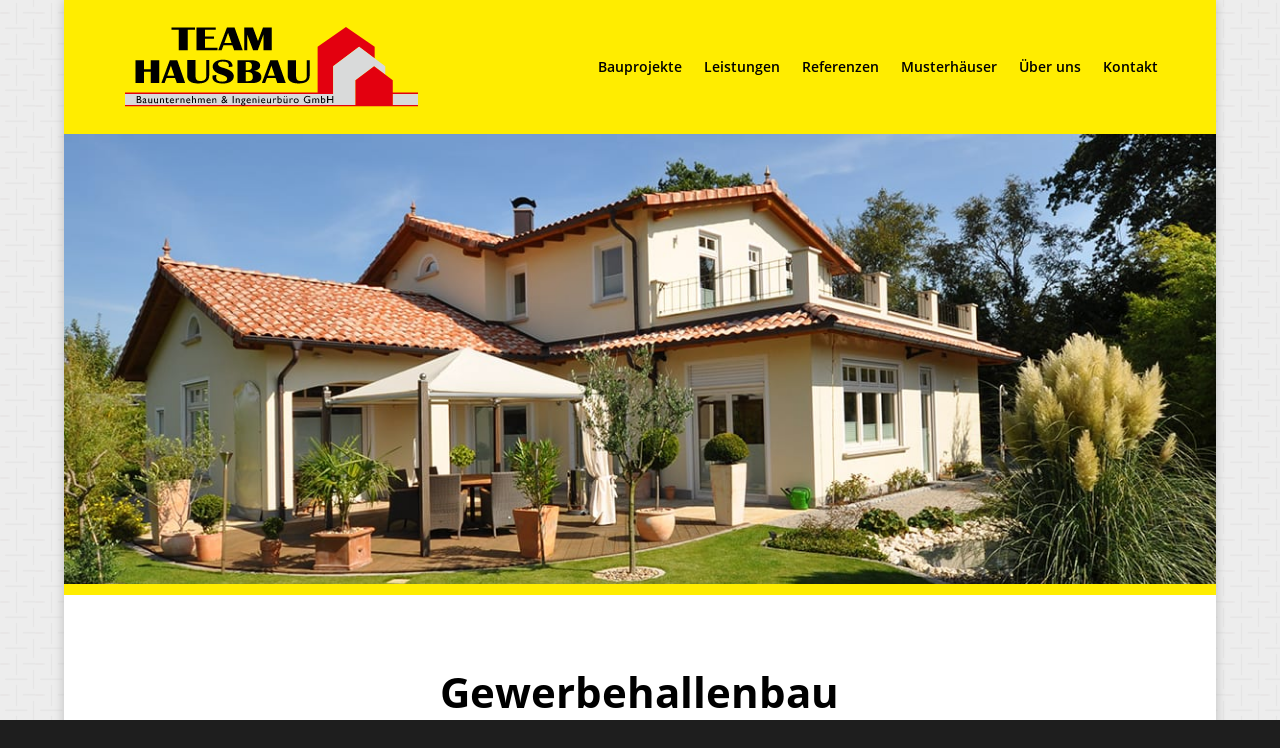

--- FILE ---
content_type: text/html; charset=UTF-8
request_url: https://www.team-hausbau.de/gewerbehallenbau/
body_size: 6854
content:
<!DOCTYPE html><html lang="de"><head><meta charset="UTF-8"/><meta http-equiv="X-UA-Compatible" content="IE=edge"><link rel="pingback" href="https://www.team-hausbau.de/xmlrpc.php"/> <script type="text/javascript">document.documentElement.className='js';</script> <meta name='robots' content='index, follow, max-image-preview:large, max-snippet:-1, max-video-preview:-1'/> <script type="text/javascript">let jqueryParams=[],jQuery=function(r){return jqueryParams=[...jqueryParams,r],jQuery},$=function(r){return jqueryParams=[...jqueryParams,r],$};window.jQuery=jQuery,window.$=jQuery;let customHeadScripts=!1;jQuery.fn=jQuery.prototype={},$.fn=jQuery.prototype={},jQuery.noConflict=function(r){if(window.jQuery)return jQuery=window.jQuery,$=window.jQuery,customHeadScripts=!0,jQuery.noConflict},jQuery.ready=function(r){jqueryParams=[...jqueryParams,r]},$.ready=function(r){jqueryParams=[...jqueryParams,r]},jQuery.load=function(r){jqueryParams=[...jqueryParams,r]},$.load=function(r){jqueryParams=[...jqueryParams,r]},jQuery.fn.ready=function(r){jqueryParams=[...jqueryParams,r]},$.fn.ready=function(r){jqueryParams=[...jqueryParams,r]};</script> <link media="all" href="https://www.team-hausbau.de/wp-content/cache/autoptimize/css/autoptimize_5298141b05697d269b417c847fe4ed4c.css" rel="stylesheet"><title>Planung Ihrer Gewerbehalle | Team Hausbau Leer</title><meta name="description" content="Wir planen Ihre Gewerbehalle ✓ Erfahrung im Baugewerbe seit 20 Jahren ★ Begleitung von Anfang bis Ende | Jetzt persönliches Gespräch anfordern!"/><link rel="canonical" href="https://www.team-hausbau.de/gewerbehallenbau/"/><meta property="og:locale" content="de_DE"/><meta property="og:type" content="article"/><meta property="og:title" content="Planung Ihrer Gewerbehalle | Team Hausbau Leer"/><meta property="og:description" content="Wir planen Ihre Gewerbehalle ✓ Erfahrung im Baugewerbe seit 20 Jahren ★ Begleitung von Anfang bis Ende | Jetzt persönliches Gespräch anfordern!"/><meta property="og:url" content="https://www.team-hausbau.de/gewerbehallenbau/"/><meta property="og:site_name" content="Team Hausbau"/><meta property="article:modified_time" content="2025-10-23T20:30:38+00:00"/><meta name="twitter:card" content="summary_large_image"/><meta name="twitter:label1" content="Geschätzte Lesezeit"/><meta name="twitter:data1" content="2 Minuten"/> <script type="application/ld+json" class="yoast-schema-graph">{"@context":"https://schema.org","@graph":[{"@type":"WebPage","@id":"https://www.team-hausbau.de/gewerbehallenbau/","url":"https://www.team-hausbau.de/gewerbehallenbau/","name":"Planung Ihrer Gewerbehalle | Team Hausbau Leer","isPartOf":{"@id":"https://www.team-hausbau.de/#website"},"datePublished":"2019-04-19T19:04:04+00:00","dateModified":"2025-10-23T20:30:38+00:00","description":"Wir planen Ihre Gewerbehalle ✓ Erfahrung im Baugewerbe seit 20 Jahren ★ Begleitung von Anfang bis Ende | Jetzt persönliches Gespräch anfordern!","breadcrumb":{"@id":"https://www.team-hausbau.de/gewerbehallenbau/#breadcrumb"},"inLanguage":"de","potentialAction":[{"@type":"ReadAction","target":["https://www.team-hausbau.de/gewerbehallenbau/"]}]},{"@type":"BreadcrumbList","@id":"https://www.team-hausbau.de/gewerbehallenbau/#breadcrumb","itemListElement":[{"@type":"ListItem","position":1,"name":"Startseite","item":"https://www.team-hausbau.de/"},{"@type":"ListItem","position":2,"name":"Gewerbehallenbau"}]},{"@type":"WebSite","@id":"https://www.team-hausbau.de/#website","url":"https://www.team-hausbau.de/","name":"Team Hausbau","description":"Bauunternehmen und Ingenieurbüro GmbH","publisher":{"@id":"https://www.team-hausbau.de/#organization"},"potentialAction":[{"@type":"SearchAction","target":{"@type":"EntryPoint","urlTemplate":"https://www.team-hausbau.de/?s={search_term_string}"},"query-input":{"@type":"PropertyValueSpecification","valueRequired":true,"valueName":"search_term_string"}}],"inLanguage":"de"},{"@type":"Organization","@id":"https://www.team-hausbau.de/#organization","name":"Team Hausbau","url":"https://www.team-hausbau.de/","logo":{"@type":"ImageObject","inLanguage":"de","@id":"https://www.team-hausbau.de/#/schema/logo/image/","url":"https://www.team-hausbau.de/wp-content/uploads/2018/12/Logo-Team-Hausbau-2018-1.png","contentUrl":"https://www.team-hausbau.de/wp-content/uploads/2018/12/Logo-Team-Hausbau-2018-1.png","width":300,"height":73,"caption":"Team Hausbau"},"image":{"@id":"https://www.team-hausbau.de/#/schema/logo/image/"}}]}</script> <link rel="alternate" type="application/rss+xml" title="Team Hausbau &raquo; Feed" href="https://www.team-hausbau.de/feed/"/><link rel="alternate" title="oEmbed (JSON)" type="application/json+oembed" href="https://www.team-hausbau.de/wp-json/oembed/1.0/embed?url=https%3A%2F%2Fwww.team-hausbau.de%2Fgewerbehallenbau%2F"/><link rel="alternate" title="oEmbed (XML)" type="text/xml+oembed" href="https://www.team-hausbau.de/wp-json/oembed/1.0/embed?url=https%3A%2F%2Fwww.team-hausbau.de%2Fgewerbehallenbau%2F&#038;format=xml"/><meta content="Divi Child Theme v.1.0.0" name="generator"/><link rel='stylesheet' id='dashicons-css' href='https://www.team-hausbau.de/wp-includes/css/A.dashicons.min.css,qver=6.9.pagespeed.cf.YtIiybB4VG.css' type='text/css' media='all'/> <script type="text/javascript" src="https://www.team-hausbau.de/wp-includes/js/jquery/jquery.min.js?ver=3.7.1" id="jquery-core-js"></script> <script type="text/javascript" id="jquery-js-after">jqueryParams.length&&$.each(jqueryParams,function(e,r){if("function"==typeof r){var n=String(r);n.replace("$","jQuery");var a=new Function("return "+n)();$(document).ready(a)}});</script> <link rel="https://api.w.org/" href="https://www.team-hausbau.de/wp-json/"/><link rel="alternate" title="JSON" type="application/json" href="https://www.team-hausbau.de/wp-json/wp/v2/pages/2922"/><link rel="EditURI" type="application/rsd+xml" title="RSD" href="https://www.team-hausbau.de/xmlrpc.php?rsd"/><meta name="generator" content="WordPress 6.9"/><link rel='shortlink' href='https://www.team-hausbau.de/?p=2922'/> <script type="application/ld+json">{"@context":"https:\/\/schema.org","@graph":[{"@context":"https:\/\/schema.org","@type":"SiteNavigationElement","id":"site-navigation","name":"Bauprojekte","url":"https:\/\/www.team-hausbau.de\/projekte\/"},{"@context":"https:\/\/schema.org","@type":"SiteNavigationElement","id":"site-navigation","name":"Leistungen","url":"https:\/\/www.team-hausbau.de\/leistungen\/"},{"@context":"https:\/\/schema.org","@type":"SiteNavigationElement","id":"site-navigation","name":"Referenzen","url":"https:\/\/www.team-hausbau.de\/referenzen\/"},{"@context":"https:\/\/schema.org","@type":"SiteNavigationElement","id":"site-navigation","name":"Musterh\u00e4user","url":"https:\/\/www.team-hausbau.de\/musterhaeuser\/"},{"@context":"https:\/\/schema.org","@type":"SiteNavigationElement","id":"site-navigation","name":"\u00dcber uns","url":"https:\/\/www.team-hausbau.de\/ueber-uns\/"},{"@context":"https:\/\/schema.org","@type":"SiteNavigationElement","id":"site-navigation","name":"Kontakt","url":"https:\/\/www.team-hausbau.de\/kontakt\/"}]}</script><script type="application/ld+json">{"@context":"https:\/\/schema.org","@type":"BreadcrumbList","itemListElement":[{"@type":"ListItem","position":1,"item":{"@id":"https:\/\/www.team-hausbau.de\/","name":"Startseite"}},{"@type":"ListItem","position":2,"item":{"@id":"https:\/\/www.team-hausbau.de\/gewerbehallenbau\/","name":"Gewerbehallenbau"}}]}</script><meta name="viewport" content="width=device-width, initial-scale=1.0, maximum-scale=1.0, user-scalable=0"/><style type="text/css" id="custom-background-css">body.custom-background { background-color: #1e1e1e; background-image: url("https://www.team-hausbau.de/wp-content/uploads/2018/11/weave.png"); background-position: left top; background-size: auto; background-repeat: repeat; background-attachment: fixed; }</style> <script type="text/javascript">(function($){function equal_height(group){var tallest=0;$(group).attr('style','');group.each(function(){var this_height=$(this).height();if(this_height>tallest){tallest=this_height;}});group.height(tallest);}$(document).ready(function(){var viewport=$(window).innerWidth();if(viewport>=960){equal_height($('.equal1'));equal_height($('.equal2'));equal_height($('.equal3'));equal_height($('.equal4'));}});$(window).resize(function(){var viewport=$(window).innerWidth();if(viewport>=960){equal_height($('.equal1'));equal_height($('.equal2'));equal_height($('.equal3'));equal_height($('.equal4'));equal_height($('.equal5'));equal_height($('.equal6'));equal_height($('.equal7'));equal_height($('.equal8'));}else{$('.equal1').attr('style','');$('.equal2').attr('style','');$('.equal3').attr('style','');$('.equal4').attr('style','');$('.equal5').attr('style','');$('.equal6').attr('style','');$('.equal7').attr('style','');$('.equal8').attr('style','');}});})(jQuery);</script> <link rel="icon" href="https://www.team-hausbau.de/wp-content/uploads/2018/11/xcropped-3daab64c438a7acc9739c3055501e32664351bb2-32x32.png.pagespeed.ic.TtC1cu1V9L.webp" sizes="32x32"/><link rel="icon" href="https://www.team-hausbau.de/wp-content/uploads/2018/11/cropped-3daab64c438a7acc9739c3055501e32664351bb2-192x192.png" sizes="192x192"/><link rel="apple-touch-icon" href="https://www.team-hausbau.de/wp-content/uploads/2018/11/cropped-3daab64c438a7acc9739c3055501e32664351bb2-180x180.png"/><meta name="msapplication-TileImage" content="https://www.team-hausbau.de/wp-content/uploads/2018/11/cropped-3daab64c438a7acc9739c3055501e32664351bb2-270x270.png"/><link rel='stylesheet' id='dp-divi-dsgvo-css-css' href='https://www.team-hausbau.de/wp-content/cache/autoptimize/css/autoptimize_single_71261fafe6fc9b155c6feaf04ed83c63.css?ver=6.9' type='text/css' media='all'/></head><body class="wp-singular page-template-default page page-id-2922 custom-background wp-theme-Divi wp-child-theme-Divi-Child-Theme dtb_mobile dtb_mobile_ dtb_blog_default wp-schema-pro-2.10.6 et_button_no_icon et_button_custom_icon et_pb_button_helper_class et_fullwidth_secondary_nav et_non_fixed_nav et_show_nav et_primary_nav_dropdown_animation_fade et_secondary_nav_dropdown_animation_fade et_header_style_left et_pb_svg_logo et_pb_footer_columns3 et_boxed_layout et_pb_gutter osx et_pb_gutters3 et_pb_pagebuilder_layout et_smooth_scroll et_no_sidebar et_divi_theme et-db"> <script type="application/javascript">(function(){var relList=document.createElement('link').relList;if(!!(relList&&relList.supports&&relList.supports('prefetch'))){return;}var links=document.getElementsByTagName('link');for(var i=0;i<links.length;i++){var link=links[i];if('prefetch'===link.rel){link.rel='preload';}}})();</script> <div id="page-container"><header id="main-header" data-height-onload="120"><div class="container clearfix et_menu_container"><div class="logo_container"> <span class="logo_helper"></span> <a href="https://www.team-hausbau.de/"> <img src="https://www.team-hausbau.de/wp-content/uploads/2020/06/Logo-Team-Hausbau-2020.svg" width="93" height="43" alt="Team Hausbau" id="logo" data-height-percentage="60"/> </a></div><div id="et-top-navigation" data-height="120" data-fixed-height="40"><nav id="top-menu-nav"><ul id="top-menu" class="nav"><li id="menu-item-2692" class="menu-item menu-item-type-post_type menu-item-object-page menu-item-2692"><a href="https://www.team-hausbau.de/projekte/">Bauprojekte</a></li><li id="menu-item-1606" class="menu-item menu-item-type-post_type menu-item-object-page menu-item-1606"><a href="https://www.team-hausbau.de/leistungen/">Leistungen</a></li><li id="menu-item-4273" class="menu-item menu-item-type-post_type menu-item-object-page menu-item-4273"><a href="https://www.team-hausbau.de/referenzen/">Referenzen</a></li><li id="menu-item-4208" class="menu-item menu-item-type-post_type menu-item-object-page menu-item-4208"><a href="https://www.team-hausbau.de/musterhaeuser/">Musterhäuser</a></li><li id="menu-item-1269" class="menu-item menu-item-type-post_type menu-item-object-page menu-item-1269"><a href="https://www.team-hausbau.de/ueber-uns/">Über uns</a></li><li id="menu-item-4188" class="menu-item menu-item-type-post_type menu-item-object-page menu-item-4188"><a href="https://www.team-hausbau.de/kontakt/">Kontakt</a></li></ul></nav><div id="et_mobile_nav_menu"><div class="mobile_nav closed"> <span class="select_page">Seite wählen</span> <span class="mobile_menu_bar mobile_menu_bar_toggle"></span></div></div></div></div></header><div id="et-main-area"><div id="main-content"><article id="post-2922" class="post-2922 page type-page status-publish hentry"><div class="entry-content"><div class="et-l et-l--post"><div class="et_builder_inner_content et_pb_gutters3"><div class="et_pb_section et_pb_section_1 et_pb_fullwidth_section et_section_regular"><div class="et_pb_module et_pb_fullwidth_slider_0 et_pb_slider et_pb_slider_no_arrows et_slider_auto et_slider_speed_4000"><div class="et_pb_slides"><div class="et_pb_slide et_pb_slide_0 et_pb_bg_layout_dark et_pb_media_alignment_center et-pb-active-slide" data-slide-id="et_pb_slide_0"><div class="et_pb_container clearfix"><div class="et_pb_slider_container_inner"><div class="et_pb_slide_description"></div></div></div></div></div></div></div><div class="et_pb_section et_pb_section_3 et_pb_with_background et_section_regular"></div><div class="et_pb_section et_pb_section_4 et_section_regular"><div class="et_pb_row et_pb_row_0"><div class="et_pb_column et_pb_column_4_4 et_pb_column_0  et_pb_css_mix_blend_mode_passthrough et-last-child"><div class="et_pb_module et_pb_text et_pb_text_0  et_pb_text_align_center et_pb_bg_layout_light"><div class="et_pb_text_inner"><div><div id="MUNIT-31627c55-3714-4f3f-aeb6-3b4251b03c0d-MUNIT" class="rz_textfield isModule"><div class="text"><h1>Gewerbehallenbau</h1></div></div></div></div></div><div class="et_pb_module et_pb_divider et_pb_divider_0 et_pb_divider_position_center et_pb_space"><div class="et_pb_divider_internal"></div></div></div></div><div class="et_pb_row et_pb_row_1"><div class="et_pb_column et_pb_column_4_4 et_pb_column_1  et_pb_css_mix_blend_mode_passthrough et-last-child"><div class="et_pb_module et_pb_text et_pb_text_1  et_pb_text_align_center et_pb_bg_layout_light"><div class="et_pb_text_inner"><p>Für Unternehmen bauen wir regelmäßig auch Gewerbehallen.</p></div></div></div></div><div class="et_pb_row et_pb_row_2"><div class="et_pb_column et_pb_column_4_4 et_pb_column_2  et_pb_css_mix_blend_mode_passthrough et-last-child"><div class="et_pb_module et_pb_gallery et_pb_gallery_0  et_pb_bg_layout_light et_pb_gallery_grid"><div class="et_pb_gallery_items et_post_gallery clearfix" data-per_page="9"><div class="et_pb_gallery_item et_pb_grid_item et_pb_bg_layout_light et_pb_gallery_item_0_0"><div class="et_pb_gallery_image landscape"> <a href="https://www.team-hausbau.de/wp-content/uploads/2018/10/team_hausbau_weitere_referenzen_3.jpg" title="team_hausbau_weitere_referenzen_3"> <img fetchpriority="high" decoding="async" width="400" height="284" src="https://www.team-hausbau.de/wp-content/uploads/2018/10/team_hausbau_weitere_referenzen_3-400x284.jpg" srcset="https://www.team-hausbau.de/wp-content/uploads/2018/10/team_hausbau_weitere_referenzen_3.jpg 479w, https://www.team-hausbau.de/wp-content/uploads/2018/10/team_hausbau_weitere_referenzen_3-400x284.jpg 480w" sizes="(max-width:479px) 479px, 100vw" class="wp-image-2227"/> <span class="et_overlay"></span> </a></div></div><div class="et_pb_gallery_item et_pb_grid_item et_pb_bg_layout_light et_pb_gallery_item_0_1"><div class="et_pb_gallery_image landscape"> <a href="https://www.team-hausbau.de/wp-content/uploads/2018/10/team_hausbau_weitere_referenzen_2.jpg" title="team_hausbau_weitere_referenzen_2"> <img loading="lazy" decoding="async" width="400" height="284" src="https://www.team-hausbau.de/wp-content/uploads/2018/10/team_hausbau_weitere_referenzen_2-400x284.jpg" srcset="https://www.team-hausbau.de/wp-content/uploads/2018/10/team_hausbau_weitere_referenzen_2.jpg 479w, https://www.team-hausbau.de/wp-content/uploads/2018/10/team_hausbau_weitere_referenzen_2-400x284.jpg 480w" sizes="(max-width:479px) 479px, 100vw" class="wp-image-2226"/> <span class="et_overlay"></span> </a></div></div><div class="et_pb_gallery_item et_pb_grid_item et_pb_bg_layout_light et_pb_gallery_item_0_2"><div class="et_pb_gallery_image landscape"> <a href="https://www.team-hausbau.de/wp-content/uploads/2018/10/team_hausbau_weitere_referenzen_1.jpg" title="team_hausbau_weitere_referenzen_1"> <img loading="lazy" decoding="async" width="400" height="284" src="https://www.team-hausbau.de/wp-content/uploads/2018/10/team_hausbau_weitere_referenzen_1-400x284.jpg" srcset="https://www.team-hausbau.de/wp-content/uploads/2018/10/team_hausbau_weitere_referenzen_1.jpg 479w, https://www.team-hausbau.de/wp-content/uploads/2018/10/team_hausbau_weitere_referenzen_1-400x284.jpg 480w" sizes="(max-width:479px) 479px, 100vw" class="wp-image-2225"/> <span class="et_overlay"></span> </a></div></div></div><div class="et_pb_gallery_pagination"></div></div></div></div></div></div></div></div></article></div> <span class="et_pb_scroll_top et-pb-icon"></span><footer id="main-footer"><div class="container"><div id="footer-widgets" class="clearfix"><div class="footer-widget"><div id="text-2" class="fwidget et_pb_widget widget_text"><h4 class="title">Team Hausbau</h4><div class="textwidget"><p>Heisfelder Straße 14/Ecke Ostersteg<br/> 26789 Leer</p><p>Tel: <a href="tel:+494919769761">0491 &#8211; 976 976 1</a><br/> E-Mail: <a href="mailto:info@team-hausbau.de">info@team-hausbau.de</a></p></div></div></div><div class="footer-widget"><div id="nav_menu-2" class="fwidget et_pb_widget widget_nav_menu"><div class="menu-rechtliches-container"><ul id="menu-rechtliches" class="menu"><li id="menu-item-716" class="menu-item menu-item-type-post_type menu-item-object-page menu-item-716"><a href="https://www.team-hausbau.de/impressum/">Impressum</a></li><li id="menu-item-715" class="menu-item menu-item-type-post_type menu-item-object-page menu-item-privacy-policy menu-item-715"><a rel="privacy-policy" href="https://www.team-hausbau.de/datenschutz/">Datenschutz</a></li><li id="menu-item-77" class="menu-item menu-item-type-post_type menu-item-object-page menu-item-77"><a href="https://www.team-hausbau.de/kontakt/">Kontakt</a></li><li id="menu-item-1596" class="menu-item menu-item-type-post_type menu-item-object-page menu-item-1596"><a href="https://www.team-hausbau.de/bauanfrage/">Bauanfrage</a></li></ul></div></div></div><div class="footer-widget"><div id="text-4" class="fwidget et_pb_widget widget_text"><div class="textwidget"><p>&nbsp;</p><ul><li><a href="/presse/">Presse</a></li><li><a href="/partner/">Partner</a></li></ul></div></div></div></div></div><div id="footer-bottom"><div class="container clearfix"><ul class="et-social-icons"><li class="et-social-icon et-social-facebook"> <a href="https://www.facebook.com/TeamHausbau/" class="icon"> <span>Facebook</span> </a></li><li class="et-social-icon et-social-instagram"> <a href="https://www.instagram.com/team.hausbau.leer/" class="icon"> <span>Instagram</span> </a></li></ul><div id="footer-info">© Team Hausbau GmbH 2025</div></div></div></footer></div></div> <script type="speculationrules">{"prefetch":[{"source":"document","where":{"and":[{"href_matches":"/*"},{"not":{"href_matches":["/wp-*.php","/wp-admin/*","/wp-content/uploads/*","/wp-content/*","/wp-content/plugins/*","/wp-content/themes/Divi-Child-Theme/*","/wp-content/themes/Divi/*","/*\\?(.+)"]}},{"not":{"selector_matches":"a[rel~=\"nofollow\"]"}},{"not":{"selector_matches":".no-prefetch, .no-prefetch a"}}]},"eagerness":"conservative"}]}</script> <script type="text/javascript" id="wpascript-js-after">wpa_field_info={"wpa_field_name":"napdkq1549","wpa_field_value":421042,"wpa_add_test":"no"}</script> <script type="text/javascript" id="divi-custom-script-js-extra">var DIVI={"item_count":"%d Item","items_count":"%d Items"};var et_builder_utils_params={"condition":{"diviTheme":true,"extraTheme":false},"scrollLocations":["app","top"],"builderScrollLocations":{"desktop":"app","tablet":"app","phone":"app"},"onloadScrollLocation":"app","builderType":"fe"};var et_frontend_scripts={"builderCssContainerPrefix":"#et-boc","builderCssLayoutPrefix":"#et-boc .et-l"};var et_pb_custom={"ajaxurl":"https://www.team-hausbau.de/wp-admin/admin-ajax.php","images_uri":"https://www.team-hausbau.de/wp-content/themes/Divi/images","builder_images_uri":"https://www.team-hausbau.de/wp-content/themes/Divi/includes/builder/images","et_frontend_nonce":"c8f02194db","subscription_failed":"Bitte \u00fcberpr\u00fcfen Sie die Felder unten aus, um sicherzustellen, dass Sie die richtigen Informationen eingegeben.","et_ab_log_nonce":"f5f5e4d581","fill_message":"Bitte f\u00fcllen Sie die folgenden Felder aus:","contact_error_message":"Bitte folgende Fehler beheben:","invalid":"Ung\u00fcltige E-Mail","captcha":"Captcha","prev":"Vorherige","previous":"Vorherige","next":"Weiter","wrong_captcha":"Sie haben die falsche Zahl im Captcha eingegeben.","wrong_checkbox":"Kontrollk\u00e4stchen","ignore_waypoints":"no","is_divi_theme_used":"1","widget_search_selector":".widget_search","ab_tests":[],"is_ab_testing_active":"","page_id":"2922","unique_test_id":"","ab_bounce_rate":"5","is_cache_plugin_active":"yes","is_shortcode_tracking":"","tinymce_uri":"https://www.team-hausbau.de/wp-content/themes/Divi/includes/builder/frontend-builder/assets/vendors","accent_color":"#000000","waypoints_options":[]};var et_pb_box_shadow_elements=[];</script> <script type="text/javascript" id="divi-toolbox-scripts-js-extra">var toolbox_values={"dtb_enable_popup":"","dtb_enable_typing":"","dtb_mobile_parallax":"","dtb_popup_number":"1","dtb_readmore_text_enable":"","dtb_readmore_text":"Read More","dtb_comments_text":"Submit a Comment","dtb_sec_btn_class":"dtb-button","dtb_sticky_footer":"","dtb_social_enable":"","dtb_social_target":"","dtb_social_move":"","dtb_social_mobile_add":"","dtb_btt":"","dtb_btt_link":"","dtb_btt_url":"#","social_head_hover":"","social_foot_hover":"","dtb_fixed_logo":"","dtb_fixed_logo_url":"","dtb_mobile_logo":"","dtb_mobile_logo_url":"","dtb_mobile_breakpoint":"980","cta_hover_style":"","dtb_cta_link":"","dtb_cta_link_type":"","dtb_mobile_nested":"","dtb_mobile_enable":"1","dtb_enable_custom_m_menu":"","dtb_custom_m_menu":"","dtb_m_m_animation_page":"","dtb_m_m_animation_type":"move_right","dtb_m_m_width":"","dtb_m_m_width_max":"240","dtb_m_m_hamburger_show":"1","dtb_m_mobile_trigger":"","dtb_m_mobile_elements_widgets":"","dtb_m_m_fixed":"","dtb_sidebar_search":"","dtb_post_meta":"","dtb_post_author":"","dtb_single_after_content_layout":"","dtb_post_related":"","dtb_post_prev_next":"","dtb_archive_button":"1","dtb_archive_btn_hover":"","dtb_archive_styles":"","dtb_blog_layout":"","dtb_comments_styles":"","dtb_comments_btn_hover":"","dtb_hide_post_title":"","dtb_footer_reveal":"","dtb_footer_reveal_mobile_off":"","dtb_testimonial_photo":"","dtb_enable_equal_height":"","dtb_equal_height_blurb":"","dtb_equal_height_pricing":"","dtb_equal_height_quote":"","dtb_equal_height_breakpoint":"479","dtb_enable_sticky":"","dtb_buttons_hover":"","dtb_sec_btn_hover":"","dtb_follow_the_mouse":"","dtb_fixed_scroll":"","dtb_fixed_scroll_offset":"100","dtb_move_page_below_header":"","dtb_equal_archive_img":"","dtb_equal_archive_boxed":"","dtb_vb_enabled":""};</script> <style id="et-builder-module-design-deferred-2922-cached-inline-styles">.et_pb_section_0.et_pb_section,.et_pb_section_1.et_pb_section,.et_pb_gallery_0.et_pb_gallery{padding-top:0px;padding-right:0px;padding-bottom:0px;padding-left:0px}.et_pb_slide_0{background-color:#000000}.et_pb_fullwidth_slider_0 .et_pb_slide_description,.et_pb_slider_fullwidth_off.et_pb_fullwidth_slider_0 .et_pb_slide_description{padding-top:225px;padding-bottom:225px}.et_pb_fullwidth_slider_0{margin-top:0px!important}.et_pb_section_2.et_pb_section{padding-top:0px;padding-right:0px;padding-bottom:11px;padding-left:0px}.et_pb_section_3.et_pb_section{padding-top:0px;padding-right:0px;padding-bottom:11px;padding-left:0px;background-color:#ffed00!important}.et_pb_section_4.et_pb_section{padding-top:70px;padding-right:0px;padding-bottom:70px;padding-left:0px}.et_pb_row_0.et_pb_row{padding-top:0px!important;padding-right:0px!important;padding-bottom:0px!important;padding-left:0px!important;padding-top:0;padding-right:0px;padding-bottom:0;padding-left:0px}.et_pb_text_0{font-size:15px;margin-bottom:0px!important}.et_pb_text_0 a,.et_pb_text_1 a{font-size:15px;line-height:1.7em}.et_pb_text_0 ul li,.et_pb_text_0 ol li,.et_pb_text_1 ul li,.et_pb_text_1 ol li{line-height:1.7em;font-size:15px;line-height:1.7em}.et_pb_text_0 h1,.et_pb_text_1 h1{color:#000000!important;line-height:1.3em}.et_pb_text_0 h2{font-family:'Open Sans',sans-serif;font-size:25px;color:#000000!important;line-height:1.2em}.et_pb_text_0 h3,.et_pb_text_1 h3{font-size:20px;color:#000000!important;line-height:1.3em}.et_pb_divider_0{max-width:50px}.et_pb_divider_0:before{border-top-color:#e30513;border-top-width:5px}.et_pb_row_1.et_pb_row{padding-top:30px!important;padding-right:0px!important;padding-bottom:0px!important;padding-left:0px!important;padding-top:30px;padding-right:0px;padding-bottom:0;padding-left:0px}.et_pb_text_1{line-height:1.8em;font-size:15px;line-height:1.8em}.et_pb_text_1 h2{font-size:25px;color:#000000!important;line-height:1.3em}.et_pb_row_2.et_pb_row{padding-top:30px!important;padding-right:30px!important;padding-bottom:0px!important;padding-left:30px!important;padding-top:30px;padding-right:30px;padding-bottom:0;padding-left:30px}.et_pb_gallery_0 .et_overlay{background-color:rgba(255,237,0,0.24);border-color:rgba(255,237,0,0.24)}.et_pb_slider .et_pb_slide_0{background-image:url(https://www.team-hausbau.de/wp-content/uploads/2020/06/slider-3.jpg);background-color:#000000}.et_pb_divider_0.et_pb_module{margin-left:auto!important;margin-right:auto!important}@media only screen and (max-width:767px){.et_pb_fullwidth_slider_0 .et_pb_slide_description,.et_pb_slider_fullwidth_off.et_pb_fullwidth_slider_0 .et_pb_slide_description{padding-top:130px;padding-bottom:130px}.et_pb_text_0 h1,.et_pb_text_1 h1{font-size:28px}.et_pb_text_0 h2{font-size:29px}.et_pb_text_0 h3,.et_pb_text_1 h3{font-size:18px}.et_pb_text_1 h2{font-size:22px}.et_pb_row_2{display:none!important}}</style> <script type="text/javascript" id="wpsp-script-frontend"></script> <script defer src="https://www.team-hausbau.de/wp-content/cache/autoptimize/js/autoptimize_27aa9a8ae4806f437fcca9c6aa6c2a66.js"></script></body></html>

--- FILE ---
content_type: text/css
request_url: https://www.team-hausbau.de/wp-content/cache/autoptimize/css/autoptimize_single_71261fafe6fc9b155c6feaf04ed83c63.css?ver=6.9
body_size: 498
content:
@font-face{font-family:"Open Sans";font-style:normal;font-weight:300;font-display:swap;src:url("https://www.team-hausbau.de/wp-content/uploads/gfonts_local/Open_Sans/Open_Sans_300.eot");src:url("https://www.team-hausbau.de/wp-content/uploads/gfonts_local/Open_Sans/Open_Sans_300.eot?#iefix") format("embedded-opentype"),url("https://www.team-hausbau.de/wp-content/uploads/gfonts_local/Open_Sans/Open_Sans_300.woff2") format("woff2"),url("https://www.team-hausbau.de/wp-content/uploads/gfonts_local/Open_Sans/Open_Sans_300.woff") format("woff"),url("https://www.team-hausbau.de/wp-content/uploads/gfonts_local/Open_Sans/Open_Sans_300.ttf") format("truetype"),url("https://www.team-hausbau.de/wp-content/uploads/gfonts_local/Open_Sans/Open_Sans_300.svg#svgFontName") format("svg")}@font-face{font-family:"Open Sans";font-style:italic;font-weight:300;font-display:swap;src:url("https://www.team-hausbau.de/wp-content/uploads/gfonts_local/Open_Sans/Open_Sans_300italic.eot");src:url("https://www.team-hausbau.de/wp-content/uploads/gfonts_local/Open_Sans/Open_Sans_300italic.eot?#iefix") format("embedded-opentype"),url("https://www.team-hausbau.de/wp-content/uploads/gfonts_local/Open_Sans/Open_Sans_300italic.woff2") format("woff2"),url("https://www.team-hausbau.de/wp-content/uploads/gfonts_local/Open_Sans/Open_Sans_300italic.woff") format("woff"),url("https://www.team-hausbau.de/wp-content/uploads/gfonts_local/Open_Sans/Open_Sans_300italic.ttf") format("truetype"),url("https://www.team-hausbau.de/wp-content/uploads/gfonts_local/Open_Sans/Open_Sans_300italic.svg#svgFontName") format("svg")}@font-face{font-family:"Open Sans";font-style:normal;font-weight:600;font-display:swap;src:url("https://www.team-hausbau.de/wp-content/uploads/gfonts_local/Open_Sans/Open_Sans_600.eot");src:url("https://www.team-hausbau.de/wp-content/uploads/gfonts_local/Open_Sans/Open_Sans_600.eot?#iefix") format("embedded-opentype"),url("https://www.team-hausbau.de/wp-content/uploads/gfonts_local/Open_Sans/Open_Sans_600.woff2") format("woff2"),url("https://www.team-hausbau.de/wp-content/uploads/gfonts_local/Open_Sans/Open_Sans_600.woff") format("woff"),url("https://www.team-hausbau.de/wp-content/uploads/gfonts_local/Open_Sans/Open_Sans_600.ttf") format("truetype"),url("https://www.team-hausbau.de/wp-content/uploads/gfonts_local/Open_Sans/Open_Sans_600.svg#svgFontName") format("svg")}@font-face{font-family:"Open Sans";font-style:italic;font-weight:600;font-display:swap;src:url("https://www.team-hausbau.de/wp-content/uploads/gfonts_local/Open_Sans/Open_Sans_600italic.eot");src:url("https://www.team-hausbau.de/wp-content/uploads/gfonts_local/Open_Sans/Open_Sans_600italic.eot?#iefix") format("embedded-opentype"),url("https://www.team-hausbau.de/wp-content/uploads/gfonts_local/Open_Sans/Open_Sans_600italic.woff2") format("woff2"),url("https://www.team-hausbau.de/wp-content/uploads/gfonts_local/Open_Sans/Open_Sans_600italic.woff") format("woff"),url("https://www.team-hausbau.de/wp-content/uploads/gfonts_local/Open_Sans/Open_Sans_600italic.ttf") format("truetype"),url("https://www.team-hausbau.de/wp-content/uploads/gfonts_local/Open_Sans/Open_Sans_600italic.svg#svgFontName") format("svg")}@font-face{font-family:"Open Sans";font-style:normal;font-weight:700;font-display:swap;src:url("https://www.team-hausbau.de/wp-content/uploads/gfonts_local/Open_Sans/Open_Sans_700.eot");src:url("https://www.team-hausbau.de/wp-content/uploads/gfonts_local/Open_Sans/Open_Sans_700.eot?#iefix") format("embedded-opentype"),url("https://www.team-hausbau.de/wp-content/uploads/gfonts_local/Open_Sans/Open_Sans_700.woff2") format("woff2"),url("https://www.team-hausbau.de/wp-content/uploads/gfonts_local/Open_Sans/Open_Sans_700.woff") format("woff"),url("https://www.team-hausbau.de/wp-content/uploads/gfonts_local/Open_Sans/Open_Sans_700.ttf") format("truetype"),url("https://www.team-hausbau.de/wp-content/uploads/gfonts_local/Open_Sans/Open_Sans_700.svg#svgFontName") format("svg")}@font-face{font-family:"Open Sans";font-style:italic;font-weight:700;font-display:swap;src:url("https://www.team-hausbau.de/wp-content/uploads/gfonts_local/Open_Sans/Open_Sans_700italic.eot");src:url("https://www.team-hausbau.de/wp-content/uploads/gfonts_local/Open_Sans/Open_Sans_700italic.eot?#iefix") format("embedded-opentype"),url("https://www.team-hausbau.de/wp-content/uploads/gfonts_local/Open_Sans/Open_Sans_700italic.woff2") format("woff2"),url("https://www.team-hausbau.de/wp-content/uploads/gfonts_local/Open_Sans/Open_Sans_700italic.woff") format("woff"),url("https://www.team-hausbau.de/wp-content/uploads/gfonts_local/Open_Sans/Open_Sans_700italic.ttf") format("truetype"),url("https://www.team-hausbau.de/wp-content/uploads/gfonts_local/Open_Sans/Open_Sans_700italic.svg#svgFontName") format("svg")}@font-face{font-family:"Open Sans";font-style:normal;font-weight:800;font-display:swap;src:url("https://www.team-hausbau.de/wp-content/uploads/gfonts_local/Open_Sans/Open_Sans_800.eot");src:url("https://www.team-hausbau.de/wp-content/uploads/gfonts_local/Open_Sans/Open_Sans_800.eot?#iefix") format("embedded-opentype"),url("https://www.team-hausbau.de/wp-content/uploads/gfonts_local/Open_Sans/Open_Sans_800.woff2") format("woff2"),url("https://www.team-hausbau.de/wp-content/uploads/gfonts_local/Open_Sans/Open_Sans_800.woff") format("woff"),url("https://www.team-hausbau.de/wp-content/uploads/gfonts_local/Open_Sans/Open_Sans_800.ttf") format("truetype"),url("https://www.team-hausbau.de/wp-content/uploads/gfonts_local/Open_Sans/Open_Sans_800.svg#svgFontName") format("svg")}@font-face{font-family:"Open Sans";font-style:italic;font-weight:800;font-display:swap;src:url("https://www.team-hausbau.de/wp-content/uploads/gfonts_local/Open_Sans/Open_Sans_800italic.eot");src:url("https://www.team-hausbau.de/wp-content/uploads/gfonts_local/Open_Sans/Open_Sans_800italic.eot?#iefix") format("embedded-opentype"),url("https://www.team-hausbau.de/wp-content/uploads/gfonts_local/Open_Sans/Open_Sans_800italic.woff2") format("woff2"),url("https://www.team-hausbau.de/wp-content/uploads/gfonts_local/Open_Sans/Open_Sans_800italic.woff") format("woff"),url("https://www.team-hausbau.de/wp-content/uploads/gfonts_local/Open_Sans/Open_Sans_800italic.ttf") format("truetype"),url("https://www.team-hausbau.de/wp-content/uploads/gfonts_local/Open_Sans/Open_Sans_800italic.svg#svgFontName") format("svg")}@font-face{font-family:"Open Sans";font-style:italic;font-weight:400;font-display:swap;src:url("https://www.team-hausbau.de/wp-content/uploads/gfonts_local/Open_Sans/Open_Sans_italic.eot");src:url("https://www.team-hausbau.de/wp-content/uploads/gfonts_local/Open_Sans/Open_Sans_italic.eot?#iefix") format("embedded-opentype"),url("https://www.team-hausbau.de/wp-content/uploads/gfonts_local/Open_Sans/Open_Sans_italic.woff2") format("woff2"),url("https://www.team-hausbau.de/wp-content/uploads/gfonts_local/Open_Sans/Open_Sans_italic.woff") format("woff"),url("https://www.team-hausbau.de/wp-content/uploads/gfonts_local/Open_Sans/Open_Sans_italic.ttf") format("truetype"),url("https://www.team-hausbau.de/wp-content/uploads/gfonts_local/Open_Sans/Open_Sans_italic.svg#svgFontName") format("svg")}@font-face{font-family:"Open Sans";font-style:regular;font-weight:400;font-display:swap;src:url("https://www.team-hausbau.de/wp-content/uploads/gfonts_local/Open_Sans/Open_Sans_regular.eot");src:url("https://www.team-hausbau.de/wp-content/uploads/gfonts_local/Open_Sans/Open_Sans_regular.eot?#iefix") format("embedded-opentype"),url("https://www.team-hausbau.de/wp-content/uploads/gfonts_local/Open_Sans/Open_Sans_regular.woff2") format("woff2"),url("https://www.team-hausbau.de/wp-content/uploads/gfonts_local/Open_Sans/Open_Sans_regular.woff") format("woff"),url("https://www.team-hausbau.de/wp-content/uploads/gfonts_local/Open_Sans/Open_Sans_regular.ttf") format("truetype"),url("https://www.team-hausbau.de/wp-content/uploads/gfonts_local/Open_Sans/Open_Sans_regular.svg#svgFontName") format("svg")}@font-face{font-family:"Roboto";font-style:normal;font-weight:400;font-display:swap;src:url("https://www.team-hausbau.de/wp-content/uploads/gfonts_local/Roboto/Roboto_100.eot");src:url("https://www.team-hausbau.de/wp-content/uploads/gfonts_local/Roboto/Roboto_100.eot?#iefix") format("embedded-opentype"),url("https://www.team-hausbau.de/wp-content/uploads/gfonts_local/Roboto/Roboto_100.woff2") format("woff2"),url("https://www.team-hausbau.de/wp-content/uploads/gfonts_local/Roboto/Roboto_100.woff") format("woff"),url("https://www.team-hausbau.de/wp-content/uploads/gfonts_local/Roboto/Roboto_100.ttf") format("truetype"),url("https://www.team-hausbau.de/wp-content/uploads/gfonts_local/Roboto/Roboto_100.svg#svgFontName") format("svg")}@font-face{font-family:"Roboto";font-style:italic;font-weight:400;font-display:swap;src:url("https://www.team-hausbau.de/wp-content/uploads/gfonts_local/Roboto/Roboto_100italic.eot");src:url("https://www.team-hausbau.de/wp-content/uploads/gfonts_local/Roboto/Roboto_100italic.eot?#iefix") format("embedded-opentype"),url("https://www.team-hausbau.de/wp-content/uploads/gfonts_local/Roboto/Roboto_100italic.woff2") format("woff2"),url("https://www.team-hausbau.de/wp-content/uploads/gfonts_local/Roboto/Roboto_100italic.woff") format("woff"),url("https://www.team-hausbau.de/wp-content/uploads/gfonts_local/Roboto/Roboto_100italic.ttf") format("truetype"),url("https://www.team-hausbau.de/wp-content/uploads/gfonts_local/Roboto/Roboto_100italic.svg#svgFontName") format("svg")}@font-face{font-family:"Roboto";font-style:normal;font-weight:300;font-display:swap;src:url("https://www.team-hausbau.de/wp-content/uploads/gfonts_local/Roboto/Roboto_300.eot");src:url("https://www.team-hausbau.de/wp-content/uploads/gfonts_local/Roboto/Roboto_300.eot?#iefix") format("embedded-opentype"),url("https://www.team-hausbau.de/wp-content/uploads/gfonts_local/Roboto/Roboto_300.woff2") format("woff2"),url("https://www.team-hausbau.de/wp-content/uploads/gfonts_local/Roboto/Roboto_300.woff") format("woff"),url("https://www.team-hausbau.de/wp-content/uploads/gfonts_local/Roboto/Roboto_300.ttf") format("truetype"),url("https://www.team-hausbau.de/wp-content/uploads/gfonts_local/Roboto/Roboto_300.svg#svgFontName") format("svg")}@font-face{font-family:"Roboto";font-style:italic;font-weight:300;font-display:swap;src:url("https://www.team-hausbau.de/wp-content/uploads/gfonts_local/Roboto/Roboto_300italic.eot");src:url("https://www.team-hausbau.de/wp-content/uploads/gfonts_local/Roboto/Roboto_300italic.eot?#iefix") format("embedded-opentype"),url("https://www.team-hausbau.de/wp-content/uploads/gfonts_local/Roboto/Roboto_300italic.woff2") format("woff2"),url("https://www.team-hausbau.de/wp-content/uploads/gfonts_local/Roboto/Roboto_300italic.woff") format("woff"),url("https://www.team-hausbau.de/wp-content/uploads/gfonts_local/Roboto/Roboto_300italic.ttf") format("truetype"),url("https://www.team-hausbau.de/wp-content/uploads/gfonts_local/Roboto/Roboto_300italic.svg#svgFontName") format("svg")}@font-face{font-family:"Roboto";font-style:normal;font-weight:500;font-display:swap;src:url("https://www.team-hausbau.de/wp-content/uploads/gfonts_local/Roboto/Roboto_500.eot");src:url("https://www.team-hausbau.de/wp-content/uploads/gfonts_local/Roboto/Roboto_500.eot?#iefix") format("embedded-opentype"),url("https://www.team-hausbau.de/wp-content/uploads/gfonts_local/Roboto/Roboto_500.woff2") format("woff2"),url("https://www.team-hausbau.de/wp-content/uploads/gfonts_local/Roboto/Roboto_500.woff") format("woff"),url("https://www.team-hausbau.de/wp-content/uploads/gfonts_local/Roboto/Roboto_500.ttf") format("truetype"),url("https://www.team-hausbau.de/wp-content/uploads/gfonts_local/Roboto/Roboto_500.svg#svgFontName") format("svg")}@font-face{font-family:"Roboto";font-style:italic;font-weight:500;font-display:swap;src:url("https://www.team-hausbau.de/wp-content/uploads/gfonts_local/Roboto/Roboto_500italic.eot");src:url("https://www.team-hausbau.de/wp-content/uploads/gfonts_local/Roboto/Roboto_500italic.eot?#iefix") format("embedded-opentype"),url("https://www.team-hausbau.de/wp-content/uploads/gfonts_local/Roboto/Roboto_500italic.woff2") format("woff2"),url("https://www.team-hausbau.de/wp-content/uploads/gfonts_local/Roboto/Roboto_500italic.woff") format("woff"),url("https://www.team-hausbau.de/wp-content/uploads/gfonts_local/Roboto/Roboto_500italic.ttf") format("truetype"),url("https://www.team-hausbau.de/wp-content/uploads/gfonts_local/Roboto/Roboto_500italic.svg#svgFontName") format("svg")}@font-face{font-family:"Roboto";font-style:normal;font-weight:700;font-display:swap;src:url("https://www.team-hausbau.de/wp-content/uploads/gfonts_local/Roboto/Roboto_700.eot");src:url("https://www.team-hausbau.de/wp-content/uploads/gfonts_local/Roboto/Roboto_700.eot?#iefix") format("embedded-opentype"),url("https://www.team-hausbau.de/wp-content/uploads/gfonts_local/Roboto/Roboto_700.woff2") format("woff2"),url("https://www.team-hausbau.de/wp-content/uploads/gfonts_local/Roboto/Roboto_700.woff") format("woff"),url("https://www.team-hausbau.de/wp-content/uploads/gfonts_local/Roboto/Roboto_700.ttf") format("truetype"),url("https://www.team-hausbau.de/wp-content/uploads/gfonts_local/Roboto/Roboto_700.svg#svgFontName") format("svg")}@font-face{font-family:"Roboto";font-style:italic;font-weight:700;font-display:swap;src:url("https://www.team-hausbau.de/wp-content/uploads/gfonts_local/Roboto/Roboto_700italic.eot");src:url("https://www.team-hausbau.de/wp-content/uploads/gfonts_local/Roboto/Roboto_700italic.eot?#iefix") format("embedded-opentype"),url("https://www.team-hausbau.de/wp-content/uploads/gfonts_local/Roboto/Roboto_700italic.woff2") format("woff2"),url("https://www.team-hausbau.de/wp-content/uploads/gfonts_local/Roboto/Roboto_700italic.woff") format("woff"),url("https://www.team-hausbau.de/wp-content/uploads/gfonts_local/Roboto/Roboto_700italic.ttf") format("truetype"),url("https://www.team-hausbau.de/wp-content/uploads/gfonts_local/Roboto/Roboto_700italic.svg#svgFontName") format("svg")}@font-face{font-family:"Roboto";font-style:normal;font-weight:900;font-display:swap;src:url("https://www.team-hausbau.de/wp-content/uploads/gfonts_local/Roboto/Roboto_900.eot");src:url("https://www.team-hausbau.de/wp-content/uploads/gfonts_local/Roboto/Roboto_900.eot?#iefix") format("embedded-opentype"),url("https://www.team-hausbau.de/wp-content/uploads/gfonts_local/Roboto/Roboto_900.woff2") format("woff2"),url("https://www.team-hausbau.de/wp-content/uploads/gfonts_local/Roboto/Roboto_900.woff") format("woff"),url("https://www.team-hausbau.de/wp-content/uploads/gfonts_local/Roboto/Roboto_900.ttf") format("truetype"),url("https://www.team-hausbau.de/wp-content/uploads/gfonts_local/Roboto/Roboto_900.svg#svgFontName") format("svg")}@font-face{font-family:"Roboto";font-style:italic;font-weight:900;font-display:swap;src:url("https://www.team-hausbau.de/wp-content/uploads/gfonts_local/Roboto/Roboto_900italic.eot");src:url("https://www.team-hausbau.de/wp-content/uploads/gfonts_local/Roboto/Roboto_900italic.eot?#iefix") format("embedded-opentype"),url("https://www.team-hausbau.de/wp-content/uploads/gfonts_local/Roboto/Roboto_900italic.woff2") format("woff2"),url("https://www.team-hausbau.de/wp-content/uploads/gfonts_local/Roboto/Roboto_900italic.woff") format("woff"),url("https://www.team-hausbau.de/wp-content/uploads/gfonts_local/Roboto/Roboto_900italic.ttf") format("truetype"),url("https://www.team-hausbau.de/wp-content/uploads/gfonts_local/Roboto/Roboto_900italic.svg#svgFontName") format("svg")}@font-face{font-family:"Roboto";font-style:italic;font-weight:400;font-display:swap;src:url("https://www.team-hausbau.de/wp-content/uploads/gfonts_local/Roboto/Roboto_italic.eot");src:url("https://www.team-hausbau.de/wp-content/uploads/gfonts_local/Roboto/Roboto_italic.eot?#iefix") format("embedded-opentype"),url("https://www.team-hausbau.de/wp-content/uploads/gfonts_local/Roboto/Roboto_italic.woff2") format("woff2"),url("https://www.team-hausbau.de/wp-content/uploads/gfonts_local/Roboto/Roboto_italic.woff") format("woff"),url("https://www.team-hausbau.de/wp-content/uploads/gfonts_local/Roboto/Roboto_italic.ttf") format("truetype"),url("https://www.team-hausbau.de/wp-content/uploads/gfonts_local/Roboto/Roboto_italic.svg#svgFontName") format("svg")}@font-face{font-family:"Roboto";font-style:regular;font-weight:400;font-display:swap;src:url("https://www.team-hausbau.de/wp-content/uploads/gfonts_local/Roboto/Roboto_regular.eot");src:url("https://www.team-hausbau.de/wp-content/uploads/gfonts_local/Roboto/Roboto_regular.eot?#iefix") format("embedded-opentype"),url("https://www.team-hausbau.de/wp-content/uploads/gfonts_local/Roboto/Roboto_regular.woff2") format("woff2"),url("https://www.team-hausbau.de/wp-content/uploads/gfonts_local/Roboto/Roboto_regular.woff") format("woff"),url("https://www.team-hausbau.de/wp-content/uploads/gfonts_local/Roboto/Roboto_regular.ttf") format("truetype"),url("https://www.team-hausbau.de/wp-content/uploads/gfonts_local/Roboto/Roboto_regular.svg#svgFontName") format("svg")}

--- FILE ---
content_type: image/svg+xml
request_url: https://www.team-hausbau.de/wp-content/uploads/2020/06/Logo-Team-Hausbau-2020.svg
body_size: 16549
content:
<?xml version="1.0" encoding="utf-8"?>
<!-- Generator: Adobe Illustrator 24.1.3, SVG Export Plug-In . SVG Version: 6.00 Build 0)  -->
<!DOCTYPE svg PUBLIC "-//W3C//DTD SVG 1.1//EN" "http://www.w3.org/Graphics/SVG/1.1/DTD/svg11.dtd" [
	<!ENTITY ns_extend "http://ns.adobe.com/Extensibility/1.0/">
	<!ENTITY ns_ai "http://ns.adobe.com/AdobeIllustrator/10.0/">
	<!ENTITY ns_graphs "http://ns.adobe.com/Graphs/1.0/">
	<!ENTITY ns_vars "http://ns.adobe.com/Variables/1.0/">
	<!ENTITY ns_imrep "http://ns.adobe.com/ImageReplacement/1.0/">
	<!ENTITY ns_sfw "http://ns.adobe.com/SaveForWeb/1.0/">
	<!ENTITY ns_custom "http://ns.adobe.com/GenericCustomNamespace/1.0/">
	<!ENTITY ns_adobe_xpath "http://ns.adobe.com/XPath/1.0/">
]>
<svg version="1.1" id="Ebene_1" xmlns:x="&ns_extend;" xmlns:i="&ns_ai;" xmlns:graph="&ns_graphs;"
	 xmlns="http://www.w3.org/2000/svg" xmlns:xlink="http://www.w3.org/1999/xlink" x="0px" y="0px" viewBox="0 0 3000 821.2"
	 style="enable-background:new 0 0 3000 821.2;" xml:space="preserve">
<style type="text/css">
	.st0{fill:#D9DADA;}
	.st1{fill-rule:evenodd;clip-rule:evenodd;fill:#E3000F;}
	.st2{fill-rule:evenodd;clip-rule:evenodd;fill:#D9DADA;}
	.st3{fill:#020203;}
</style>
<metadata>
	<sfw  xmlns="&ns_sfw;">
		<slices></slices>
		<sliceSourceBounds  bottomLeftOrigin="true" height="821.2" width="3000" x="578.4" y="29.2"></sliceSourceBounds>
	</sfw>
</metadata>
<g>
	<rect x="2738.6" y="692.1" class="st0" width="261.4" height="113.4"/>
	<polygon points="549.4,238.6 641.8,238.6 641.8,27.8 715.6,27.8 715.6,4.3 475.3,4.3 475.3,27.8 549.4,27.8 	"/>
	<polygon points="945.2,215.1 819.4,215.1 819.4,122.3 909.8,122.3 909.8,98.7 819.4,98.7 819.4,27.8 927,27.8 927,4.3 732.3,4.3 
		732.3,238.6 945.2,238.6 	"/>
	<path d="M1119.9,4.2h-76.7l-88.8,234.4h34.1l19.2-50.7h90.5l17.8,50.7h87.6L1119.9,4.2z M1016.2,164.3l38.1-103.8l35.4,103.8
		H1016.2z"/>
	<polygon points="1249.6,78.3 1309.7,238.6 1358.2,238.6 1416.9,75.5 1416.9,238.6 1500.9,238.6 1500.9,4.3 1411.5,4.3 
		1360.3,145.7 1308.8,4.3 1220.3,4.3 1220.3,238.6 1249.6,238.6 	"/>
	<polygon points="263.5,578.5 349.1,578.5 349.1,341.7 263.5,341.7 263.5,436.9 193.7,436.9 193.7,341.7 108.2,341.7 108.2,578.5 
		193.7,578.5 193.7,460.6 263.5,460.6 	"/>
	<path d="M533.8,341.7h-75.1l-87.3,236.9h33.4l18.8-51.5h88.8l17.5,51.5h85.8L533.8,341.7z M432,503.4l37.6-105l34.9,105H432z"/>
	<path d="M860.7,500.6v-159h-28.8v159c0,37.5-19.4,56.2-58.1,56.2c-20,0-33.7-3.8-41.1-11.5c-7.4-7.6-11.1-21.8-11.1-42.7v-161H636
		v159c0,54.5,37.4,81.7,112.1,81.7C823.2,582.3,860.7,555.1,860.7,500.6"/>
	<path d="M1006.1,421.6C969.4,411.5,951,399.2,951,385c0-19,16.4-28.5,49.3-28.5c41.6,0,62.5,13.7,62.5,41.3c0,4.2-0.9,9.6-2.6,15.9
		l39.8-5.9c0-46.8-32.4-70.3-97.2-70.3c-31.6,0-57,6.5-76.4,19.5c-19.4,13-29.1,30.1-29.1,51.5c0,37.6,29.1,65,87.1,82.1
		c40.2,11.9,60.3,25.7,60.3,41.4c0,21.1-16.8,31.8-50.3,31.8c-41.9,0-62.9-14.7-62.9-44c0-7.4,1.5-16.1,4.7-26.2l-41.2,7.2
		c-0.7,5.4-1.1,10-1.1,13.7c0,45.5,36.5,68.2,109.5,68.2c33,0,59.4-6.8,79.3-20.4s29.8-31.6,29.8-54.1
		C1112.5,470.1,1077,441.2,1006.1,421.6"/>
	<path d="M1321.2,452.6c40.8-7.6,61.2-25.4,61.2-52.9c0-38.7-33.7-58-101.4-58h-131.2v236.9h145.9c66.1,0,99.3-21,99.3-63
		C1394.9,481.5,1370.3,460.4,1321.2,452.6 M1235.4,361.2h24.2c25.8,0,38.6,13.3,38.6,40.2c0,28.9-12.1,43.5-36.5,43.5h-26.4
		L1235.4,361.2L1235.4,361.2z M1259.7,558.8h-24.4v-94.5h22.9c32.9,0,49.5,16.8,49.5,50.6C1307.7,544.3,1291.8,558.8,1259.7,558.8z"
		/>
	<path d="M1561.9,341.7h-75.3l-87.3,236.9h33.6l18.7-51.5h88.8l17.5,51.5h86L1561.9,341.7z M1460.1,503.4l37.6-105l34.9,105H1460.1z
		"/>
	<path d="M1888.8,341.7H1860v159c0,37.5-19.4,56.2-58.1,56.2c-20,0-33.7-3.8-41.1-11.5c-7.4-7.6-11.1-21.8-11.1-42.7v-161h-85.6v159
		c0,54.5,37.4,81.7,112.1,81.7c75,0,112.6-27.2,112.6-81.7V341.7z"/>
	<polygon class="st1" points="1970,204.4 2259.8,0 2553.4,204.4 2553.4,323.9 2394.1,203.7 2128.8,405.8 2128.8,679.1 2128.8,679.1 
		2128.8,690.9 0,691.3 0,675.5 1970,675.5 	"/>
	<polygon class="st2" points="2356.9,679.1 2356.9,651.8 2356.9,548.1 2547.8,405.8 2661.8,490.9 2661.8,405.8 2394.1,203.7 
		2128.8,405.8 2128.8,655.8 2128.8,655.8 2128.8,690.9 0,690.5 0,804.7 2356.9,804.7 	"/>
	<polygon class="st1" points="2356.9,548.1 2547.8,405.8 2738.6,548.1 2738.6,676.3 3000,676.3 3000,692.1 2738.6,692.1 
		2738.6,805.4 3000,805.4 3000,821.2 0,820.4 0,804.7 2356.9,804.7 	"/>
	<path d="M152.3,746c7.5-3.1,11.3-8.3,11.3-15.6c0-3.8-0.9-7.1-2.7-9.9c-1.8-2.9-4.4-5.1-7.8-6.8c-3.4-1.6-8.2-2.4-14.3-2.4h-19.4
		v73.9h25.1c5.6,0,10.3-1,14.1-2.8c3.8-1.8,6.6-4.2,8.5-7.2c1.9-3,2.9-6.4,2.9-10.1c0-4.7-1.6-8.9-4.8-12.3
		C162,749.3,157.7,747.1,152.3,746 M130,720.6h9.1c9,0,13.5,3.6,13.5,10.6c0,3.4-1.2,6.2-3.6,8.4c-2.4,2.1-6.4,3.2-12.1,3.2h-7
		V720.6z M157.2,770.1c-1.3,1.9-2.9,3.3-5,4.2c-2,0.9-6,1.4-11.8,1.4H130v-23.5h9.9c5.2,0,9.1,0.5,11.5,1.4s4.3,2.3,5.6,4.2
		c1.4,1.8,2,4,2,6.2C159,766.2,158.4,768.3,157.2,770.1z"/>
	<path d="M215.7,776.6v-20.7c0-4.1-0.1-6.9-0.4-8.3c-0.2-1.4-0.8-2.9-1.6-4.3c-0.9-1.4-1.8-2.6-2.9-3.5c-3.2-2.8-7.3-4.2-12.7-4.2
		c-7,0-12.4,2.2-16.1,6.7v10.5c4.9-5.4,10-8.1,15.4-8.1c5.9,0,8.8,2.9,8.8,8.8v2.6l-12.4,4.2c-4.1,1.4-7.2,3.4-9.4,5.8
		c-2.2,2.4-3.3,5.1-3.3,8.2c0,3.4,1.2,6.2,3.4,8.5c2.2,2.2,5.1,3.4,8.5,3.4c4.6,0,9-1.5,13-4.7c0.8,3.2,3.2,4.8,7.3,4.8
		c1.4,0,2.8-0.3,4.2-0.8c1.4-0.5,3.1-1.4,5.3-2.9v-6.3c-2.5,1.7-4.2,2.6-5.4,2.6C216.3,779,215.7,778.2,215.7,776.6 M206.3,775.5
		c-2.6,2.5-5.4,3.8-8.5,3.8c-2,0-3.7-0.7-5-1.9c-1.3-1.3-1.9-2.9-1.9-4.9c0-1.9,0.7-3.7,2-4.9c1.4-1.4,3.7-2.6,7-4l6.5-2.5V775.5z"
		/>
	<path d="M268.5,771.2c-3.2,4.4-7.1,6.8-11.7,6.8c-3.7,0-6.2-1-7.7-3c-1.4-2-2.2-5.6-2.2-10.7v-27.7h-9.7v27.9
		c0,6.1,0.7,10.4,2,13.1c1.4,2.6,3.3,4.7,5.9,6.3c2.6,1.5,5.4,2.3,8.5,2.3c2.6,0,5.2-0.6,7.8-1.8c2.6-1.3,4.9-3,7-5.2v6.3h9.7v-48.7
		h-9.7L268.5,771.2L268.5,771.2z"/>
	<path d="M328.7,771.2c-3.2,4.4-7.1,6.8-11.7,6.8c-3.7,0-6.2-1-7.7-3c-1.4-2-2.2-5.6-2.2-10.7v-27.7h-9.7v27.9
		c0,6.1,0.7,10.4,1.9,13.1c1.4,2.6,3.3,4.7,5.9,6.3c2.6,1.5,5.4,2.3,8.5,2.3c2.6,0,5.2-0.6,7.8-1.8c2.6-1.3,4.9-3,7-5.2v6.3h9.7
		v-48.7h-9.7L328.7,771.2L328.7,771.2z"/>
	<path d="M390.7,737.9c-2.6-1.5-5.4-2.3-8.5-2.3c-5.5,0-10.3,2.4-14.7,7.1v-6.2h-9.9v48.6h9.9v-34.8c3.2-4.5,7-6.9,11.6-6.9
		c3.6,0,6.1,1.1,7.6,3.2c1.5,2.1,2.2,5.7,2.2,10.6v27.8h9.7v-27.8c0-5.9-0.7-10.2-2-12.9C395.4,741.6,393.3,739.4,390.7,737.9"/>
	<path d="M429.5,769v-23.9h15.4v-8.7h-15.4v-10l-18.1,17.8v1h8.5v21.6c0,4.4,0.2,7.4,0.6,9c0.4,1.5,0.9,2.8,1.5,3.8
		c0.6,1,1.4,1.8,2.2,2.6c2.9,2.6,6.6,3.9,11,3.9c4.3,0,8.4-1.1,12.1-3.1v-9c-3.9,2.3-7.5,3.5-10.9,3.5
		C431.9,777.3,429.5,774.5,429.5,769"/>
	<path d="M480.6,735.5c-6.8,0-12.2,2.3-16.3,7c-4.2,4.6-6.3,10.6-6.3,18.1c0,4.9,1,9.3,3,13c2,3.8,4.6,6.8,7.9,9
		c3.3,2.2,7.6,3.3,13,3.3c4,0,7.3-0.4,10.2-1.3c2.9-0.9,5.9-2.2,8.8-4.2v-9.5c-5.4,4-11.2,5.9-17.6,5.9c-4.5,0-8.3-1.4-11.1-4.2
		c-2.9-2.8-4.4-6.5-4.7-11.1h34.2v-1.3c0-7.6-1.9-13.6-5.8-18.2C492.3,737.8,487.1,735.5,480.6,735.5 M467.9,755.8
		c0.7-3.9,2.1-6.8,4.3-8.9c2.2-2.1,5-3.1,8.5-3.1c3.5,0,6.2,1.1,8.2,3.1c2,2.1,3.2,5,3.5,8.9H467.9z"/>
	<path d="M529.2,746.8l-0.5,0.9v-11.2h-9.7v48.7h9.7v-25.5c0-4.1,1.2-7.5,3.4-10.5c2.3-3,4.9-4.4,8.1-4.4c2.8,0,6,1.5,9.3,4.7
		l5.1-8.5c-4-3.7-7.7-5.5-11.4-5.5C538.6,735.5,533.9,739.2,529.2,746.8"/>
	<path d="M600.1,737.9c-2.6-1.5-5.4-2.3-8.5-2.3c-5.5,0-10.3,2.4-14.7,7.1v-6.2h-9.8v48.6h9.8v-34.8c3.2-4.5,7-6.9,11.6-6.9
		c3.6,0,6.1,1.1,7.6,3.2c1.5,2.1,2.2,5.7,2.2,10.6v27.8h9.7v-27.8c0-5.9-0.7-10.2-2-12.9C604.7,741.6,602.7,739.4,600.1,737.9"/>
	<path d="M647.9,735.5c-6.7,0-12.2,2.3-16.3,7c-4.2,4.6-6.3,10.6-6.3,18.1c0,4.9,1,9.3,3,13c2,3.8,4.6,6.8,7.9,9
		c3.3,2.2,7.6,3.3,13,3.3c4,0,7.3-0.4,10.2-1.3c2.9-0.9,5.9-2.2,8.8-4.2v-9.5c-5.4,4-11.2,5.9-17.6,5.9c-4.5,0-8.3-1.4-11.1-4.2
		c-2.9-2.8-4.4-6.5-4.7-11.1h34.3v-1.3c0-7.6-1.9-13.6-5.8-18.2C659.5,737.8,654.3,735.5,647.9,735.5 M635,755.8
		c0.7-3.9,2.1-6.8,4.3-8.9c2.2-2.1,5-3.1,8.5-3.1c3.5,0,6.2,1.1,8.3,3.1c2,2.1,3.2,5,3.5,8.9H635z"/>
	<path d="M718.8,738c-2.6-1.6-5.5-2.4-8.8-2.4c-6,0-10.9,2.4-15,7.3v-31.7h-9.7v73.9h9.7v-34.9c2.2-2.5,4.3-4.3,6.2-5.4
		c1.8-1.1,3.9-1.6,6-1.6c2.9,0,5.1,1.1,7,3.3c1.7,2.1,2.6,5,2.6,8.6v30h9.7v-27.7c0-5.6-0.6-9.9-1.8-12.7
		C723.2,741.8,721.3,739.5,718.8,738"/>
	<path d="M800,735.4c-5.6,0-11,3-16.1,8.9c-3.4-5.9-8.2-8.8-14.4-8.8c-4.7,0-9.5,2.4-14.4,7.3v-6.4h-9.7v48.7h9.7v-35.3
		c2.1-2.3,4.1-4,5.7-4.8c1.6-0.9,3.5-1.4,5.5-1.4c3.6,0,6.1,1.1,7.5,3.2c1.4,2.1,2.1,5.9,2.1,11.3v27h9.7v-35.3
		c3.5-4.1,7.1-6,11.1-6c3.1,0,5.5,1.1,7.1,3.2c1.6,2.1,2.5,5.2,2.5,9.3v28.9h9.7v-28.8c0-7-1.5-12.4-4.5-15.8
		C808.6,737.1,804.6,735.4,800,735.4"/>
	<path d="M855.7,735.5c-6.7,0-12.2,2.3-16.3,7c-4.2,4.6-6.3,10.6-6.3,18.1c0,4.9,1,9.3,3,13c2,3.8,4.6,6.8,7.9,9
		c3.3,2.2,7.6,3.3,13,3.3c3.9,0,7.3-0.4,10.2-1.3c2.9-0.9,5.9-2.2,8.8-4.2v-9.5c-5.4,4-11.2,5.9-17.6,5.9c-4.5,0-8.2-1.4-11.1-4.2
		c-2.9-2.8-4.4-6.5-4.7-11.1h34.3v-1.3c0-7.6-1.9-13.6-5.8-18.2C867.4,737.8,862.2,735.5,855.7,735.5 M842.9,755.8
		c0.7-3.9,2.1-6.8,4.3-8.9c2.2-2.1,5-3.1,8.5-3.1c3.5,0,6.2,1.1,8.3,3.1c2,2.1,3.2,5,3.5,8.9H842.9z"/>
	<path d="M926.2,737.9c-2.6-1.5-5.4-2.3-8.5-2.3c-5.5,0-10.3,2.4-14.7,7.1v-6.2h-9.8v48.6h9.8v-34.8c3.2-4.5,7-6.9,11.6-6.9
		c3.6,0,6.1,1.1,7.6,3.2c1.5,2.1,2.2,5.7,2.2,10.6v27.8h9.7v-27.8c0-5.9-0.7-10.2-2-12.9C930.8,741.6,928.8,739.4,926.2,737.9"/>
	<path d="M1047.3,748.4h-10.6c-2.2,4.6-4.9,8.6-7.9,11.9l-10.4-11.9l0.8-0.6c8.6-6.1,12.9-12.4,12.9-18.8c0-4.7-1.7-8.7-5.2-11.8
		c-3.5-3.1-7.8-4.6-13.2-4.6c-5.5,0-9.9,1.5-13.3,4.7c-3.4,3.1-5.1,7.2-5.1,12.3c0,5.5,2.8,11.2,8.4,17.1c-1.7,1-3.7,2.2-6.1,4
		l-0.2,0.2c-4,2.9-6.8,5.7-8.6,8.5c-1.7,2.8-2.6,5.9-2.6,9.4c0,4.8,1.8,8.9,5.3,12.2c3.6,3.4,7.9,5,13,5c3.3,0,6.8-0.8,10.4-2.2
		c3.7-1.4,6.8-3.3,9.3-5.3l0.1-0.1c1.8-1.4,3.1-2.5,3.9-3.3l8.6,10h13.5l-15-17.4C1040.7,761.4,1044.8,755,1047.3,748.4 M1008,723.7
		c1.5-1.4,3.5-2,5.8-2c2.4,0,4.3,0.8,6,2.2c1.5,1.4,2.3,3.3,2.3,5.4c0,3.5-1.9,6.6-5.7,9.3l-4.1,2.9c-2-1.9-3.7-4.1-4.9-6.3
		c-1.2-2.3-1.7-4.3-1.7-6.4C1005.7,726.7,1006.4,725,1008,723.7z M1019.3,769.8c-1.9,1.8-4.2,3.3-6.7,4.3c-2.5,1.2-4.7,1.7-6.7,1.7
		c-2.5,0-4.7-0.8-6.5-2.2c-1.8-1.4-2.7-3.3-2.7-5.3c0-3.8,2.8-7.5,8.3-11.3l4.6-3.3l12.1,13.9L1019.3,769.8z"/>
	<rect x="1101.3" y="711.2" width="10.6" height="73.9"/>
	<path d="M1165.8,737.9c-2.6-1.5-5.4-2.3-8.5-2.3c-5.5,0-10.3,2.4-14.7,7.1v-6.2h-9.8v48.6h9.8v-34.8c3.2-4.5,7-6.9,11.6-6.9
		c3.6,0,6.1,1.1,7.6,3.2s2.3,5.7,2.3,10.6v27.8h9.7v-27.8c0-5.9-0.7-10.2-2-12.9C1170.4,741.6,1168.4,739.4,1165.8,737.9"/>
	<path d="M1196.5,741c-3.8,3-5.7,7.1-5.7,12.3c0,7,3.6,12.3,10.7,15.4c-2.4,0.6-4.2,1.5-5.6,2.8c-1.4,1.3-2.1,2.7-2.1,4.2
		c0,2,1.6,4.2,4.9,6.2c-8.1,1.9-12.3,6.2-12.3,12.7c0,4.1,1.8,7.2,4.9,9.8c0.5,0.4,0.7,1,1.3,1.4c4.2,2.8,9.7,4.2,16.6,4.2
		c6.9,0,12.4-1.4,16.5-4.2c0.6-0.4,0.8-1,1.3-1.4c3.1-2.6,4.8-5.7,4.8-9.7c0-3.6-1.2-6.5-3.5-8.8c-1.4-1.4-2.9-2.4-4.6-3.2
		s-5.5-1.7-11.5-3.1c-3.6-0.8-6-1.5-7.3-2.2c-1.4-0.7-2-1.6-2-2.8c0-1.9,1.8-3.2,5.4-3.8c5.2-0.8,8.9-1.8,11.2-3.1
		c2.3-1.3,4.2-3.2,5.6-5.6c1.4-2.4,2.1-4.9,2.1-7.4c0-2-0.4-3.9-1.2-5.4c-0.8-1.5-2-3.4-4-5.3h9.8v-7.5h-20.1
		C1205.5,736.4,1200.3,738,1196.5,741 M1206.6,787.4c4.6,0,8.5,0.7,11.5,2.1c3,1.4,4.4,3.3,4.4,5.5c0,2.3-1.2,4.1-3.5,5.3
		c-2.4,1.3-5.7,1.8-9.9,1.8c-9.1,0-13.5-2.5-13.5-7.5c0-2.1,1.1-4,3.1-5.3C1200.7,788.1,1203.3,787.4,1206.6,787.4z M1218.5,753.7
		c0,2.5-0.9,4.6-2.7,6.3c-1.8,1.6-4.1,2.5-6.8,2.5s-5-0.9-6.9-2.4c-1.8-1.6-2.7-3.7-2.7-6.2s1-4.6,2.8-6.4s4.1-2.6,6.7-2.6
		c2.8,0,5,0.9,6.9,2.5C1217.6,749.1,1218.5,751.2,1218.5,753.7z"/>
	<path d="M1265.8,735.5c-6.8,0-12.2,2.3-16.3,7c-4.2,4.6-6.3,10.6-6.3,18.1c0,4.9,1,9.3,3,13c2,3.8,4.6,6.8,8,9
		c3.3,2.2,7.6,3.3,13,3.3c4,0,7.3-0.4,10.2-1.3c2.9-0.9,5.8-2.2,8.8-4.2v-9.5c-5.4,4-11.2,5.9-17.6,5.9c-4.5,0-8.3-1.4-11.1-4.2
		c-2.9-2.8-4.4-6.5-4.7-11.1h34.2v-1.3c0-7.6-1.9-13.6-5.8-18.2C1277.5,737.8,1272.3,735.5,1265.8,735.5 M1253.1,755.8
		c0.7-3.9,2.1-6.8,4.3-8.9c2.2-2.1,5-3.1,8.5-3.1s6.2,1.1,8.2,3.1c2,2.1,3.2,5,3.5,8.9H1253.1z"/>
	<path d="M1336.3,737.9c-2.6-1.5-5.4-2.3-8.5-2.3c-5.5,0-10.3,2.4-14.7,7.1v-6.2h-9.8v48.6h9.8v-34.8c3.2-4.5,7-6.9,11.6-6.9
		c3.6,0,6.1,1.1,7.6,3.2c1.5,2.1,2.2,5.7,2.2,10.6v27.8h9.7v-27.8c0-5.9-0.7-10.2-2-12.9C1341,741.6,1338.9,739.4,1336.3,737.9"/>
	<rect x="1364" y="736.4" width="9.7" height="48.7"/>
	<path class="st3" d="M1368.8,716c-1.4,0-2.8,0.6-4,1.7c-1.2,1.2-1.6,2.4-1.6,4c0,1.5,0.6,2.9,1.6,4c1.2,1.2,2.4,1.7,4,1.7
		s2.9-0.6,4.1-1.6c1.2-1.2,1.6-2.5,1.6-4.1c0-1.5-0.6-2.9-1.6-4.1C1371.8,716.5,1370.4,716,1368.8,716"/>
	<path d="M1413.9,735.5c-6.7,0-12.2,2.3-16.3,7c-4.2,4.6-6.3,10.6-6.3,18.1c0,4.9,1,9.3,3,13c2,3.8,4.6,6.8,7.9,9
		c3.3,2.2,7.6,3.3,13,3.3c4,0,7.3-0.4,10.2-1.3c2.9-0.9,5.9-2.2,8.8-4.2v-9.5c-5.4,4-11.2,5.9-17.6,5.9c-4.5,0-8.3-1.4-11.1-4.2
		c-2.9-2.8-4.4-6.5-4.7-11.1h34.2v-1.3c0-7.6-1.9-13.6-5.8-18.2C1425.5,737.8,1420.3,735.5,1413.9,735.5 M1401.1,755.8
		c0.7-3.9,2.1-6.8,4.3-8.9c2.2-2.1,5-3.1,8.5-3.1c3.5,0,6.2,1.1,8.3,3.1c2,2.1,3.2,5,3.5,8.9H1401.1z"/>
	<path d="M1482.6,771.2c-3.2,4.4-7.1,6.8-11.7,6.8c-3.7,0-6.2-1-7.7-3c-1.4-2-2.2-5.6-2.2-10.7v-27.7h-9.7v27.9
		c0,6.1,0.7,10.4,1.9,13.1c1.4,2.6,3.3,4.7,5.9,6.3c2.6,1.5,5.4,2.3,8.5,2.3c2.6,0,5.2-0.6,7.8-1.8c2.6-1.3,4.9-3,7-5.2v6.3h9.7
		v-48.7h-9.7L1482.6,771.2L1482.6,771.2z"/>
	<path d="M1522.7,746.8l-0.5,0.9v-11.2h-9.7v48.7h9.7v-25.5c0-4.1,1.2-7.5,3.4-10.5c2.3-3,4.9-4.4,8.1-4.4c2.8,0,6,1.5,9.3,4.7
		l5.1-8.5c-4-3.7-7.7-5.5-11.4-5.5C1532.1,735.5,1527.4,739.2,1522.7,746.8"/>
	<path d="M1583.3,735.4c-4.7,0-9.2,1.5-13.3,4.5v-28.8h-9.7v71.2c2,1.1,4.8,1.8,8.3,2.5c3.5,0.7,6.8,1,9.9,1c7.8,0,14.1-2.3,18.7-7
		c4.6-4.6,7-10.9,7-18.7c0-7.3-1.9-13.2-5.9-18C1594.6,737.7,1589.5,735.4,1583.3,735.4 M1590.6,772.5c-2.7,3-6.2,4.5-10.4,4.5
		c-3.5,0-6.9-0.5-10.1-1.4v-26.4c3.7-3.2,7.3-4.7,10.9-4.7c4.1,0,7.3,1.5,9.8,4.5c2.5,3,3.8,7,3.8,11.8
		C1594.6,765.5,1593.3,769.4,1590.6,772.5z"/>
	<path class="st3" d="M1627.6,714.3c-1,1-1.4,2.1-1.4,3.6c0,1.4,0.5,2.6,1.4,3.6c1,1,2.2,1.5,3.6,1.5c1.4,0,2.5-0.5,3.5-1.4
		c1-1,1.4-2.1,1.4-3.6c0-1.4-0.5-2.6-1.5-3.6c-1-1-2.2-1.4-3.6-1.4C1629.7,712.9,1628.5,713.4,1627.6,714.3"/>
	<path d="M1652.1,771.2c-3.2,4.4-7.1,6.8-11.7,6.8c-3.7,0-6.2-1-7.7-3c-1.4-2-2.2-5.6-2.2-10.7v-27.7h-9.7v27.9
		c0,6.1,0.7,10.4,1.9,13.1c1.4,2.6,3.3,4.7,5.9,6.3c2.6,1.5,5.4,2.3,8.5,2.3c2.6,0,5.2-0.6,7.8-1.8c2.6-1.3,4.9-3,7-5.2v6.3h9.7
		v-48.7h-9.7L1652.1,771.2L1652.1,771.2z"/>
	<path class="st3" d="M1647.9,714.3c-1,1-1.4,2.1-1.4,3.6c0,1.4,0.5,2.6,1.4,3.6c1,1,2.2,1.5,3.6,1.5c1.4,0,2.5-0.5,3.5-1.4
		c1-1,1.4-2.1,1.4-3.6c0-1.4-0.5-2.6-1.5-3.6c-1-1-2.2-1.4-3.6-1.4C1650.1,712.9,1648.9,713.4,1647.9,714.3"/>
	<path d="M1692.2,746.8l-0.5,0.9v-11.2h-9.7v48.7h9.7v-25.5c0-4.1,1.2-7.5,3.4-10.5c2.3-3,4.9-4.4,8.1-4.4c2.8,0,6,1.5,9.3,4.7
		l5.1-8.5c-4-3.7-7.7-5.5-11.4-5.5C1701.5,735.5,1696.9,739.2,1692.2,746.8"/>
	<path d="M1750.9,736.3c-7.5,0-13.7,2.4-18.6,7.1c-4.9,4.7-7.4,10.7-7.4,17.8c0,7,2.4,12.9,7.3,17.7s11,7,18.3,7
		c7.5,0,13.8-2.3,18.8-7c5-4.6,7.4-10.4,7.4-17.5c0-7.2-2.4-13.2-7.3-18.1C1764.5,738.7,1758.3,736.3,1750.9,736.3 M1762.5,772.5
		c-3,3-6.9,4.4-11.6,4.4c-4.7,0-8.7-1.4-11.7-4.4c-3-3-4.5-6.8-4.5-11.4c0-4.7,1.4-8.6,4.4-11.6c3-3,6.8-4.5,11.4-4.5
		c4.7,0,8.7,1.5,11.9,4.5c3.1,3.1,4.7,6.9,4.7,11.5C1766.9,765.7,1765.5,769.6,1762.5,772.5z"/>
	<path d="M1871,758.2h14.2v15.4l-1.1,0.3c-5.9,1.9-10.9,2.9-15.2,2.9c-8.7,0-15.8-2.7-21.3-8c-5.5-5.3-8.3-12.2-8.3-20.6
		c0-8,2.8-14.8,8.3-20.3c5.5-5.5,12.4-8.2,20.5-8.2c8.7,0,17.4,2.5,26.3,7.6v-10.7c-5.7-2.4-10.4-4.1-14.2-4.9
		c-3.8-0.9-7.7-1.4-11.9-1.4c-11.4,0-21,3.7-28.5,11c-7.6,7.3-11.4,16.5-11.4,27.5c0,10.4,3.7,19.3,11,26.5
		c7.3,7.1,17.1,10.7,29.4,10.7c9,0,18-1.9,27.1-5.9v-31.3h-24.8L1871,758.2L1871,758.2z"/>
	<path d="M1970.1,735.4c-5.6,0-11,3-16.1,8.9c-3.4-5.9-8.1-8.8-14.3-8.8c-4.7,0-9.5,2.4-14.4,7.3v-6.4h-9.7v48.7h9.7v-35.3
		c2.1-2.3,4.1-4,5.7-4.8s3.5-1.4,5.5-1.4c3.6,0,6.1,1.1,7.5,3.2c1.4,2.1,2.2,5.9,2.2,11.3v27h9.7v-35.3c3.5-4.1,7.1-6,11.2-6
		c3.1,0,5.5,1.1,7.1,3.2c1.6,2.1,2.5,5.2,2.5,9.3v28.9h9.7v-28.8c0-7-1.5-12.4-4.5-15.8C1978.7,737.1,1974.7,735.4,1970.1,735.4"/>
	<path d="M2028.1,735.4c-4.7,0-9.2,1.5-13.3,4.5v-28.8h-9.7v71.2c2,1.1,4.8,1.8,8.3,2.5c3.5,0.7,6.8,1,9.9,1c7.8,0,14.1-2.3,18.7-7
		c4.6-4.6,7-10.9,7-18.7c0-7.3-1.9-13.2-5.9-18C2039.3,737.7,2034.3,735.4,2028.1,735.4 M2035.4,772.5c-2.7,3-6.2,4.5-10.4,4.5
		c-3.5,0-6.9-0.5-10.1-1.4v-26.4c3.7-3.2,7.3-4.7,11-4.7c4.1,0,7.3,1.5,9.8,4.5c2.5,3,3.8,7,3.8,11.8
		C2039.4,765.5,2038.1,769.4,2035.4,772.5z"/>
	<polygon points="2119.3,711.2 2119.3,743.2 2077.8,743.2 2077.8,711.2 2067.1,711.2 2067.1,785.1 2077.8,785.1 2077.8,752.9 
		2119.3,752.9 2119.3,785.1 2129.9,785.1 2129.9,711.2 	"/>
</g>
</svg>


--- FILE ---
content_type: image/svg+xml
request_url: https://www.team-hausbau.de/wp-content/uploads/2020/06/Logo-Team-Hausbau-2020.svg
body_size: 16549
content:
<?xml version="1.0" encoding="utf-8"?>
<!-- Generator: Adobe Illustrator 24.1.3, SVG Export Plug-In . SVG Version: 6.00 Build 0)  -->
<!DOCTYPE svg PUBLIC "-//W3C//DTD SVG 1.1//EN" "http://www.w3.org/Graphics/SVG/1.1/DTD/svg11.dtd" [
	<!ENTITY ns_extend "http://ns.adobe.com/Extensibility/1.0/">
	<!ENTITY ns_ai "http://ns.adobe.com/AdobeIllustrator/10.0/">
	<!ENTITY ns_graphs "http://ns.adobe.com/Graphs/1.0/">
	<!ENTITY ns_vars "http://ns.adobe.com/Variables/1.0/">
	<!ENTITY ns_imrep "http://ns.adobe.com/ImageReplacement/1.0/">
	<!ENTITY ns_sfw "http://ns.adobe.com/SaveForWeb/1.0/">
	<!ENTITY ns_custom "http://ns.adobe.com/GenericCustomNamespace/1.0/">
	<!ENTITY ns_adobe_xpath "http://ns.adobe.com/XPath/1.0/">
]>
<svg version="1.1" id="Ebene_1" xmlns:x="&ns_extend;" xmlns:i="&ns_ai;" xmlns:graph="&ns_graphs;"
	 xmlns="http://www.w3.org/2000/svg" xmlns:xlink="http://www.w3.org/1999/xlink" x="0px" y="0px" viewBox="0 0 3000 821.2"
	 style="enable-background:new 0 0 3000 821.2;" xml:space="preserve">
<style type="text/css">
	.st0{fill:#D9DADA;}
	.st1{fill-rule:evenodd;clip-rule:evenodd;fill:#E3000F;}
	.st2{fill-rule:evenodd;clip-rule:evenodd;fill:#D9DADA;}
	.st3{fill:#020203;}
</style>
<metadata>
	<sfw  xmlns="&ns_sfw;">
		<slices></slices>
		<sliceSourceBounds  bottomLeftOrigin="true" height="821.2" width="3000" x="578.4" y="29.2"></sliceSourceBounds>
	</sfw>
</metadata>
<g>
	<rect x="2738.6" y="692.1" class="st0" width="261.4" height="113.4"/>
	<polygon points="549.4,238.6 641.8,238.6 641.8,27.8 715.6,27.8 715.6,4.3 475.3,4.3 475.3,27.8 549.4,27.8 	"/>
	<polygon points="945.2,215.1 819.4,215.1 819.4,122.3 909.8,122.3 909.8,98.7 819.4,98.7 819.4,27.8 927,27.8 927,4.3 732.3,4.3 
		732.3,238.6 945.2,238.6 	"/>
	<path d="M1119.9,4.2h-76.7l-88.8,234.4h34.1l19.2-50.7h90.5l17.8,50.7h87.6L1119.9,4.2z M1016.2,164.3l38.1-103.8l35.4,103.8
		H1016.2z"/>
	<polygon points="1249.6,78.3 1309.7,238.6 1358.2,238.6 1416.9,75.5 1416.9,238.6 1500.9,238.6 1500.9,4.3 1411.5,4.3 
		1360.3,145.7 1308.8,4.3 1220.3,4.3 1220.3,238.6 1249.6,238.6 	"/>
	<polygon points="263.5,578.5 349.1,578.5 349.1,341.7 263.5,341.7 263.5,436.9 193.7,436.9 193.7,341.7 108.2,341.7 108.2,578.5 
		193.7,578.5 193.7,460.6 263.5,460.6 	"/>
	<path d="M533.8,341.7h-75.1l-87.3,236.9h33.4l18.8-51.5h88.8l17.5,51.5h85.8L533.8,341.7z M432,503.4l37.6-105l34.9,105H432z"/>
	<path d="M860.7,500.6v-159h-28.8v159c0,37.5-19.4,56.2-58.1,56.2c-20,0-33.7-3.8-41.1-11.5c-7.4-7.6-11.1-21.8-11.1-42.7v-161H636
		v159c0,54.5,37.4,81.7,112.1,81.7C823.2,582.3,860.7,555.1,860.7,500.6"/>
	<path d="M1006.1,421.6C969.4,411.5,951,399.2,951,385c0-19,16.4-28.5,49.3-28.5c41.6,0,62.5,13.7,62.5,41.3c0,4.2-0.9,9.6-2.6,15.9
		l39.8-5.9c0-46.8-32.4-70.3-97.2-70.3c-31.6,0-57,6.5-76.4,19.5c-19.4,13-29.1,30.1-29.1,51.5c0,37.6,29.1,65,87.1,82.1
		c40.2,11.9,60.3,25.7,60.3,41.4c0,21.1-16.8,31.8-50.3,31.8c-41.9,0-62.9-14.7-62.9-44c0-7.4,1.5-16.1,4.7-26.2l-41.2,7.2
		c-0.7,5.4-1.1,10-1.1,13.7c0,45.5,36.5,68.2,109.5,68.2c33,0,59.4-6.8,79.3-20.4s29.8-31.6,29.8-54.1
		C1112.5,470.1,1077,441.2,1006.1,421.6"/>
	<path d="M1321.2,452.6c40.8-7.6,61.2-25.4,61.2-52.9c0-38.7-33.7-58-101.4-58h-131.2v236.9h145.9c66.1,0,99.3-21,99.3-63
		C1394.9,481.5,1370.3,460.4,1321.2,452.6 M1235.4,361.2h24.2c25.8,0,38.6,13.3,38.6,40.2c0,28.9-12.1,43.5-36.5,43.5h-26.4
		L1235.4,361.2L1235.4,361.2z M1259.7,558.8h-24.4v-94.5h22.9c32.9,0,49.5,16.8,49.5,50.6C1307.7,544.3,1291.8,558.8,1259.7,558.8z"
		/>
	<path d="M1561.9,341.7h-75.3l-87.3,236.9h33.6l18.7-51.5h88.8l17.5,51.5h86L1561.9,341.7z M1460.1,503.4l37.6-105l34.9,105H1460.1z
		"/>
	<path d="M1888.8,341.7H1860v159c0,37.5-19.4,56.2-58.1,56.2c-20,0-33.7-3.8-41.1-11.5c-7.4-7.6-11.1-21.8-11.1-42.7v-161h-85.6v159
		c0,54.5,37.4,81.7,112.1,81.7c75,0,112.6-27.2,112.6-81.7V341.7z"/>
	<polygon class="st1" points="1970,204.4 2259.8,0 2553.4,204.4 2553.4,323.9 2394.1,203.7 2128.8,405.8 2128.8,679.1 2128.8,679.1 
		2128.8,690.9 0,691.3 0,675.5 1970,675.5 	"/>
	<polygon class="st2" points="2356.9,679.1 2356.9,651.8 2356.9,548.1 2547.8,405.8 2661.8,490.9 2661.8,405.8 2394.1,203.7 
		2128.8,405.8 2128.8,655.8 2128.8,655.8 2128.8,690.9 0,690.5 0,804.7 2356.9,804.7 	"/>
	<polygon class="st1" points="2356.9,548.1 2547.8,405.8 2738.6,548.1 2738.6,676.3 3000,676.3 3000,692.1 2738.6,692.1 
		2738.6,805.4 3000,805.4 3000,821.2 0,820.4 0,804.7 2356.9,804.7 	"/>
	<path d="M152.3,746c7.5-3.1,11.3-8.3,11.3-15.6c0-3.8-0.9-7.1-2.7-9.9c-1.8-2.9-4.4-5.1-7.8-6.8c-3.4-1.6-8.2-2.4-14.3-2.4h-19.4
		v73.9h25.1c5.6,0,10.3-1,14.1-2.8c3.8-1.8,6.6-4.2,8.5-7.2c1.9-3,2.9-6.4,2.9-10.1c0-4.7-1.6-8.9-4.8-12.3
		C162,749.3,157.7,747.1,152.3,746 M130,720.6h9.1c9,0,13.5,3.6,13.5,10.6c0,3.4-1.2,6.2-3.6,8.4c-2.4,2.1-6.4,3.2-12.1,3.2h-7
		V720.6z M157.2,770.1c-1.3,1.9-2.9,3.3-5,4.2c-2,0.9-6,1.4-11.8,1.4H130v-23.5h9.9c5.2,0,9.1,0.5,11.5,1.4s4.3,2.3,5.6,4.2
		c1.4,1.8,2,4,2,6.2C159,766.2,158.4,768.3,157.2,770.1z"/>
	<path d="M215.7,776.6v-20.7c0-4.1-0.1-6.9-0.4-8.3c-0.2-1.4-0.8-2.9-1.6-4.3c-0.9-1.4-1.8-2.6-2.9-3.5c-3.2-2.8-7.3-4.2-12.7-4.2
		c-7,0-12.4,2.2-16.1,6.7v10.5c4.9-5.4,10-8.1,15.4-8.1c5.9,0,8.8,2.9,8.8,8.8v2.6l-12.4,4.2c-4.1,1.4-7.2,3.4-9.4,5.8
		c-2.2,2.4-3.3,5.1-3.3,8.2c0,3.4,1.2,6.2,3.4,8.5c2.2,2.2,5.1,3.4,8.5,3.4c4.6,0,9-1.5,13-4.7c0.8,3.2,3.2,4.8,7.3,4.8
		c1.4,0,2.8-0.3,4.2-0.8c1.4-0.5,3.1-1.4,5.3-2.9v-6.3c-2.5,1.7-4.2,2.6-5.4,2.6C216.3,779,215.7,778.2,215.7,776.6 M206.3,775.5
		c-2.6,2.5-5.4,3.8-8.5,3.8c-2,0-3.7-0.7-5-1.9c-1.3-1.3-1.9-2.9-1.9-4.9c0-1.9,0.7-3.7,2-4.9c1.4-1.4,3.7-2.6,7-4l6.5-2.5V775.5z"
		/>
	<path d="M268.5,771.2c-3.2,4.4-7.1,6.8-11.7,6.8c-3.7,0-6.2-1-7.7-3c-1.4-2-2.2-5.6-2.2-10.7v-27.7h-9.7v27.9
		c0,6.1,0.7,10.4,2,13.1c1.4,2.6,3.3,4.7,5.9,6.3c2.6,1.5,5.4,2.3,8.5,2.3c2.6,0,5.2-0.6,7.8-1.8c2.6-1.3,4.9-3,7-5.2v6.3h9.7v-48.7
		h-9.7L268.5,771.2L268.5,771.2z"/>
	<path d="M328.7,771.2c-3.2,4.4-7.1,6.8-11.7,6.8c-3.7,0-6.2-1-7.7-3c-1.4-2-2.2-5.6-2.2-10.7v-27.7h-9.7v27.9
		c0,6.1,0.7,10.4,1.9,13.1c1.4,2.6,3.3,4.7,5.9,6.3c2.6,1.5,5.4,2.3,8.5,2.3c2.6,0,5.2-0.6,7.8-1.8c2.6-1.3,4.9-3,7-5.2v6.3h9.7
		v-48.7h-9.7L328.7,771.2L328.7,771.2z"/>
	<path d="M390.7,737.9c-2.6-1.5-5.4-2.3-8.5-2.3c-5.5,0-10.3,2.4-14.7,7.1v-6.2h-9.9v48.6h9.9v-34.8c3.2-4.5,7-6.9,11.6-6.9
		c3.6,0,6.1,1.1,7.6,3.2c1.5,2.1,2.2,5.7,2.2,10.6v27.8h9.7v-27.8c0-5.9-0.7-10.2-2-12.9C395.4,741.6,393.3,739.4,390.7,737.9"/>
	<path d="M429.5,769v-23.9h15.4v-8.7h-15.4v-10l-18.1,17.8v1h8.5v21.6c0,4.4,0.2,7.4,0.6,9c0.4,1.5,0.9,2.8,1.5,3.8
		c0.6,1,1.4,1.8,2.2,2.6c2.9,2.6,6.6,3.9,11,3.9c4.3,0,8.4-1.1,12.1-3.1v-9c-3.9,2.3-7.5,3.5-10.9,3.5
		C431.9,777.3,429.5,774.5,429.5,769"/>
	<path d="M480.6,735.5c-6.8,0-12.2,2.3-16.3,7c-4.2,4.6-6.3,10.6-6.3,18.1c0,4.9,1,9.3,3,13c2,3.8,4.6,6.8,7.9,9
		c3.3,2.2,7.6,3.3,13,3.3c4,0,7.3-0.4,10.2-1.3c2.9-0.9,5.9-2.2,8.8-4.2v-9.5c-5.4,4-11.2,5.9-17.6,5.9c-4.5,0-8.3-1.4-11.1-4.2
		c-2.9-2.8-4.4-6.5-4.7-11.1h34.2v-1.3c0-7.6-1.9-13.6-5.8-18.2C492.3,737.8,487.1,735.5,480.6,735.5 M467.9,755.8
		c0.7-3.9,2.1-6.8,4.3-8.9c2.2-2.1,5-3.1,8.5-3.1c3.5,0,6.2,1.1,8.2,3.1c2,2.1,3.2,5,3.5,8.9H467.9z"/>
	<path d="M529.2,746.8l-0.5,0.9v-11.2h-9.7v48.7h9.7v-25.5c0-4.1,1.2-7.5,3.4-10.5c2.3-3,4.9-4.4,8.1-4.4c2.8,0,6,1.5,9.3,4.7
		l5.1-8.5c-4-3.7-7.7-5.5-11.4-5.5C538.6,735.5,533.9,739.2,529.2,746.8"/>
	<path d="M600.1,737.9c-2.6-1.5-5.4-2.3-8.5-2.3c-5.5,0-10.3,2.4-14.7,7.1v-6.2h-9.8v48.6h9.8v-34.8c3.2-4.5,7-6.9,11.6-6.9
		c3.6,0,6.1,1.1,7.6,3.2c1.5,2.1,2.2,5.7,2.2,10.6v27.8h9.7v-27.8c0-5.9-0.7-10.2-2-12.9C604.7,741.6,602.7,739.4,600.1,737.9"/>
	<path d="M647.9,735.5c-6.7,0-12.2,2.3-16.3,7c-4.2,4.6-6.3,10.6-6.3,18.1c0,4.9,1,9.3,3,13c2,3.8,4.6,6.8,7.9,9
		c3.3,2.2,7.6,3.3,13,3.3c4,0,7.3-0.4,10.2-1.3c2.9-0.9,5.9-2.2,8.8-4.2v-9.5c-5.4,4-11.2,5.9-17.6,5.9c-4.5,0-8.3-1.4-11.1-4.2
		c-2.9-2.8-4.4-6.5-4.7-11.1h34.3v-1.3c0-7.6-1.9-13.6-5.8-18.2C659.5,737.8,654.3,735.5,647.9,735.5 M635,755.8
		c0.7-3.9,2.1-6.8,4.3-8.9c2.2-2.1,5-3.1,8.5-3.1c3.5,0,6.2,1.1,8.3,3.1c2,2.1,3.2,5,3.5,8.9H635z"/>
	<path d="M718.8,738c-2.6-1.6-5.5-2.4-8.8-2.4c-6,0-10.9,2.4-15,7.3v-31.7h-9.7v73.9h9.7v-34.9c2.2-2.5,4.3-4.3,6.2-5.4
		c1.8-1.1,3.9-1.6,6-1.6c2.9,0,5.1,1.1,7,3.3c1.7,2.1,2.6,5,2.6,8.6v30h9.7v-27.7c0-5.6-0.6-9.9-1.8-12.7
		C723.2,741.8,721.3,739.5,718.8,738"/>
	<path d="M800,735.4c-5.6,0-11,3-16.1,8.9c-3.4-5.9-8.2-8.8-14.4-8.8c-4.7,0-9.5,2.4-14.4,7.3v-6.4h-9.7v48.7h9.7v-35.3
		c2.1-2.3,4.1-4,5.7-4.8c1.6-0.9,3.5-1.4,5.5-1.4c3.6,0,6.1,1.1,7.5,3.2c1.4,2.1,2.1,5.9,2.1,11.3v27h9.7v-35.3
		c3.5-4.1,7.1-6,11.1-6c3.1,0,5.5,1.1,7.1,3.2c1.6,2.1,2.5,5.2,2.5,9.3v28.9h9.7v-28.8c0-7-1.5-12.4-4.5-15.8
		C808.6,737.1,804.6,735.4,800,735.4"/>
	<path d="M855.7,735.5c-6.7,0-12.2,2.3-16.3,7c-4.2,4.6-6.3,10.6-6.3,18.1c0,4.9,1,9.3,3,13c2,3.8,4.6,6.8,7.9,9
		c3.3,2.2,7.6,3.3,13,3.3c3.9,0,7.3-0.4,10.2-1.3c2.9-0.9,5.9-2.2,8.8-4.2v-9.5c-5.4,4-11.2,5.9-17.6,5.9c-4.5,0-8.2-1.4-11.1-4.2
		c-2.9-2.8-4.4-6.5-4.7-11.1h34.3v-1.3c0-7.6-1.9-13.6-5.8-18.2C867.4,737.8,862.2,735.5,855.7,735.5 M842.9,755.8
		c0.7-3.9,2.1-6.8,4.3-8.9c2.2-2.1,5-3.1,8.5-3.1c3.5,0,6.2,1.1,8.3,3.1c2,2.1,3.2,5,3.5,8.9H842.9z"/>
	<path d="M926.2,737.9c-2.6-1.5-5.4-2.3-8.5-2.3c-5.5,0-10.3,2.4-14.7,7.1v-6.2h-9.8v48.6h9.8v-34.8c3.2-4.5,7-6.9,11.6-6.9
		c3.6,0,6.1,1.1,7.6,3.2c1.5,2.1,2.2,5.7,2.2,10.6v27.8h9.7v-27.8c0-5.9-0.7-10.2-2-12.9C930.8,741.6,928.8,739.4,926.2,737.9"/>
	<path d="M1047.3,748.4h-10.6c-2.2,4.6-4.9,8.6-7.9,11.9l-10.4-11.9l0.8-0.6c8.6-6.1,12.9-12.4,12.9-18.8c0-4.7-1.7-8.7-5.2-11.8
		c-3.5-3.1-7.8-4.6-13.2-4.6c-5.5,0-9.9,1.5-13.3,4.7c-3.4,3.1-5.1,7.2-5.1,12.3c0,5.5,2.8,11.2,8.4,17.1c-1.7,1-3.7,2.2-6.1,4
		l-0.2,0.2c-4,2.9-6.8,5.7-8.6,8.5c-1.7,2.8-2.6,5.9-2.6,9.4c0,4.8,1.8,8.9,5.3,12.2c3.6,3.4,7.9,5,13,5c3.3,0,6.8-0.8,10.4-2.2
		c3.7-1.4,6.8-3.3,9.3-5.3l0.1-0.1c1.8-1.4,3.1-2.5,3.9-3.3l8.6,10h13.5l-15-17.4C1040.7,761.4,1044.8,755,1047.3,748.4 M1008,723.7
		c1.5-1.4,3.5-2,5.8-2c2.4,0,4.3,0.8,6,2.2c1.5,1.4,2.3,3.3,2.3,5.4c0,3.5-1.9,6.6-5.7,9.3l-4.1,2.9c-2-1.9-3.7-4.1-4.9-6.3
		c-1.2-2.3-1.7-4.3-1.7-6.4C1005.7,726.7,1006.4,725,1008,723.7z M1019.3,769.8c-1.9,1.8-4.2,3.3-6.7,4.3c-2.5,1.2-4.7,1.7-6.7,1.7
		c-2.5,0-4.7-0.8-6.5-2.2c-1.8-1.4-2.7-3.3-2.7-5.3c0-3.8,2.8-7.5,8.3-11.3l4.6-3.3l12.1,13.9L1019.3,769.8z"/>
	<rect x="1101.3" y="711.2" width="10.6" height="73.9"/>
	<path d="M1165.8,737.9c-2.6-1.5-5.4-2.3-8.5-2.3c-5.5,0-10.3,2.4-14.7,7.1v-6.2h-9.8v48.6h9.8v-34.8c3.2-4.5,7-6.9,11.6-6.9
		c3.6,0,6.1,1.1,7.6,3.2s2.3,5.7,2.3,10.6v27.8h9.7v-27.8c0-5.9-0.7-10.2-2-12.9C1170.4,741.6,1168.4,739.4,1165.8,737.9"/>
	<path d="M1196.5,741c-3.8,3-5.7,7.1-5.7,12.3c0,7,3.6,12.3,10.7,15.4c-2.4,0.6-4.2,1.5-5.6,2.8c-1.4,1.3-2.1,2.7-2.1,4.2
		c0,2,1.6,4.2,4.9,6.2c-8.1,1.9-12.3,6.2-12.3,12.7c0,4.1,1.8,7.2,4.9,9.8c0.5,0.4,0.7,1,1.3,1.4c4.2,2.8,9.7,4.2,16.6,4.2
		c6.9,0,12.4-1.4,16.5-4.2c0.6-0.4,0.8-1,1.3-1.4c3.1-2.6,4.8-5.7,4.8-9.7c0-3.6-1.2-6.5-3.5-8.8c-1.4-1.4-2.9-2.4-4.6-3.2
		s-5.5-1.7-11.5-3.1c-3.6-0.8-6-1.5-7.3-2.2c-1.4-0.7-2-1.6-2-2.8c0-1.9,1.8-3.2,5.4-3.8c5.2-0.8,8.9-1.8,11.2-3.1
		c2.3-1.3,4.2-3.2,5.6-5.6c1.4-2.4,2.1-4.9,2.1-7.4c0-2-0.4-3.9-1.2-5.4c-0.8-1.5-2-3.4-4-5.3h9.8v-7.5h-20.1
		C1205.5,736.4,1200.3,738,1196.5,741 M1206.6,787.4c4.6,0,8.5,0.7,11.5,2.1c3,1.4,4.4,3.3,4.4,5.5c0,2.3-1.2,4.1-3.5,5.3
		c-2.4,1.3-5.7,1.8-9.9,1.8c-9.1,0-13.5-2.5-13.5-7.5c0-2.1,1.1-4,3.1-5.3C1200.7,788.1,1203.3,787.4,1206.6,787.4z M1218.5,753.7
		c0,2.5-0.9,4.6-2.7,6.3c-1.8,1.6-4.1,2.5-6.8,2.5s-5-0.9-6.9-2.4c-1.8-1.6-2.7-3.7-2.7-6.2s1-4.6,2.8-6.4s4.1-2.6,6.7-2.6
		c2.8,0,5,0.9,6.9,2.5C1217.6,749.1,1218.5,751.2,1218.5,753.7z"/>
	<path d="M1265.8,735.5c-6.8,0-12.2,2.3-16.3,7c-4.2,4.6-6.3,10.6-6.3,18.1c0,4.9,1,9.3,3,13c2,3.8,4.6,6.8,8,9
		c3.3,2.2,7.6,3.3,13,3.3c4,0,7.3-0.4,10.2-1.3c2.9-0.9,5.8-2.2,8.8-4.2v-9.5c-5.4,4-11.2,5.9-17.6,5.9c-4.5,0-8.3-1.4-11.1-4.2
		c-2.9-2.8-4.4-6.5-4.7-11.1h34.2v-1.3c0-7.6-1.9-13.6-5.8-18.2C1277.5,737.8,1272.3,735.5,1265.8,735.5 M1253.1,755.8
		c0.7-3.9,2.1-6.8,4.3-8.9c2.2-2.1,5-3.1,8.5-3.1s6.2,1.1,8.2,3.1c2,2.1,3.2,5,3.5,8.9H1253.1z"/>
	<path d="M1336.3,737.9c-2.6-1.5-5.4-2.3-8.5-2.3c-5.5,0-10.3,2.4-14.7,7.1v-6.2h-9.8v48.6h9.8v-34.8c3.2-4.5,7-6.9,11.6-6.9
		c3.6,0,6.1,1.1,7.6,3.2c1.5,2.1,2.2,5.7,2.2,10.6v27.8h9.7v-27.8c0-5.9-0.7-10.2-2-12.9C1341,741.6,1338.9,739.4,1336.3,737.9"/>
	<rect x="1364" y="736.4" width="9.7" height="48.7"/>
	<path class="st3" d="M1368.8,716c-1.4,0-2.8,0.6-4,1.7c-1.2,1.2-1.6,2.4-1.6,4c0,1.5,0.6,2.9,1.6,4c1.2,1.2,2.4,1.7,4,1.7
		s2.9-0.6,4.1-1.6c1.2-1.2,1.6-2.5,1.6-4.1c0-1.5-0.6-2.9-1.6-4.1C1371.8,716.5,1370.4,716,1368.8,716"/>
	<path d="M1413.9,735.5c-6.7,0-12.2,2.3-16.3,7c-4.2,4.6-6.3,10.6-6.3,18.1c0,4.9,1,9.3,3,13c2,3.8,4.6,6.8,7.9,9
		c3.3,2.2,7.6,3.3,13,3.3c4,0,7.3-0.4,10.2-1.3c2.9-0.9,5.9-2.2,8.8-4.2v-9.5c-5.4,4-11.2,5.9-17.6,5.9c-4.5,0-8.3-1.4-11.1-4.2
		c-2.9-2.8-4.4-6.5-4.7-11.1h34.2v-1.3c0-7.6-1.9-13.6-5.8-18.2C1425.5,737.8,1420.3,735.5,1413.9,735.5 M1401.1,755.8
		c0.7-3.9,2.1-6.8,4.3-8.9c2.2-2.1,5-3.1,8.5-3.1c3.5,0,6.2,1.1,8.3,3.1c2,2.1,3.2,5,3.5,8.9H1401.1z"/>
	<path d="M1482.6,771.2c-3.2,4.4-7.1,6.8-11.7,6.8c-3.7,0-6.2-1-7.7-3c-1.4-2-2.2-5.6-2.2-10.7v-27.7h-9.7v27.9
		c0,6.1,0.7,10.4,1.9,13.1c1.4,2.6,3.3,4.7,5.9,6.3c2.6,1.5,5.4,2.3,8.5,2.3c2.6,0,5.2-0.6,7.8-1.8c2.6-1.3,4.9-3,7-5.2v6.3h9.7
		v-48.7h-9.7L1482.6,771.2L1482.6,771.2z"/>
	<path d="M1522.7,746.8l-0.5,0.9v-11.2h-9.7v48.7h9.7v-25.5c0-4.1,1.2-7.5,3.4-10.5c2.3-3,4.9-4.4,8.1-4.4c2.8,0,6,1.5,9.3,4.7
		l5.1-8.5c-4-3.7-7.7-5.5-11.4-5.5C1532.1,735.5,1527.4,739.2,1522.7,746.8"/>
	<path d="M1583.3,735.4c-4.7,0-9.2,1.5-13.3,4.5v-28.8h-9.7v71.2c2,1.1,4.8,1.8,8.3,2.5c3.5,0.7,6.8,1,9.9,1c7.8,0,14.1-2.3,18.7-7
		c4.6-4.6,7-10.9,7-18.7c0-7.3-1.9-13.2-5.9-18C1594.6,737.7,1589.5,735.4,1583.3,735.4 M1590.6,772.5c-2.7,3-6.2,4.5-10.4,4.5
		c-3.5,0-6.9-0.5-10.1-1.4v-26.4c3.7-3.2,7.3-4.7,10.9-4.7c4.1,0,7.3,1.5,9.8,4.5c2.5,3,3.8,7,3.8,11.8
		C1594.6,765.5,1593.3,769.4,1590.6,772.5z"/>
	<path class="st3" d="M1627.6,714.3c-1,1-1.4,2.1-1.4,3.6c0,1.4,0.5,2.6,1.4,3.6c1,1,2.2,1.5,3.6,1.5c1.4,0,2.5-0.5,3.5-1.4
		c1-1,1.4-2.1,1.4-3.6c0-1.4-0.5-2.6-1.5-3.6c-1-1-2.2-1.4-3.6-1.4C1629.7,712.9,1628.5,713.4,1627.6,714.3"/>
	<path d="M1652.1,771.2c-3.2,4.4-7.1,6.8-11.7,6.8c-3.7,0-6.2-1-7.7-3c-1.4-2-2.2-5.6-2.2-10.7v-27.7h-9.7v27.9
		c0,6.1,0.7,10.4,1.9,13.1c1.4,2.6,3.3,4.7,5.9,6.3c2.6,1.5,5.4,2.3,8.5,2.3c2.6,0,5.2-0.6,7.8-1.8c2.6-1.3,4.9-3,7-5.2v6.3h9.7
		v-48.7h-9.7L1652.1,771.2L1652.1,771.2z"/>
	<path class="st3" d="M1647.9,714.3c-1,1-1.4,2.1-1.4,3.6c0,1.4,0.5,2.6,1.4,3.6c1,1,2.2,1.5,3.6,1.5c1.4,0,2.5-0.5,3.5-1.4
		c1-1,1.4-2.1,1.4-3.6c0-1.4-0.5-2.6-1.5-3.6c-1-1-2.2-1.4-3.6-1.4C1650.1,712.9,1648.9,713.4,1647.9,714.3"/>
	<path d="M1692.2,746.8l-0.5,0.9v-11.2h-9.7v48.7h9.7v-25.5c0-4.1,1.2-7.5,3.4-10.5c2.3-3,4.9-4.4,8.1-4.4c2.8,0,6,1.5,9.3,4.7
		l5.1-8.5c-4-3.7-7.7-5.5-11.4-5.5C1701.5,735.5,1696.9,739.2,1692.2,746.8"/>
	<path d="M1750.9,736.3c-7.5,0-13.7,2.4-18.6,7.1c-4.9,4.7-7.4,10.7-7.4,17.8c0,7,2.4,12.9,7.3,17.7s11,7,18.3,7
		c7.5,0,13.8-2.3,18.8-7c5-4.6,7.4-10.4,7.4-17.5c0-7.2-2.4-13.2-7.3-18.1C1764.5,738.7,1758.3,736.3,1750.9,736.3 M1762.5,772.5
		c-3,3-6.9,4.4-11.6,4.4c-4.7,0-8.7-1.4-11.7-4.4c-3-3-4.5-6.8-4.5-11.4c0-4.7,1.4-8.6,4.4-11.6c3-3,6.8-4.5,11.4-4.5
		c4.7,0,8.7,1.5,11.9,4.5c3.1,3.1,4.7,6.9,4.7,11.5C1766.9,765.7,1765.5,769.6,1762.5,772.5z"/>
	<path d="M1871,758.2h14.2v15.4l-1.1,0.3c-5.9,1.9-10.9,2.9-15.2,2.9c-8.7,0-15.8-2.7-21.3-8c-5.5-5.3-8.3-12.2-8.3-20.6
		c0-8,2.8-14.8,8.3-20.3c5.5-5.5,12.4-8.2,20.5-8.2c8.7,0,17.4,2.5,26.3,7.6v-10.7c-5.7-2.4-10.4-4.1-14.2-4.9
		c-3.8-0.9-7.7-1.4-11.9-1.4c-11.4,0-21,3.7-28.5,11c-7.6,7.3-11.4,16.5-11.4,27.5c0,10.4,3.7,19.3,11,26.5
		c7.3,7.1,17.1,10.7,29.4,10.7c9,0,18-1.9,27.1-5.9v-31.3h-24.8L1871,758.2L1871,758.2z"/>
	<path d="M1970.1,735.4c-5.6,0-11,3-16.1,8.9c-3.4-5.9-8.1-8.8-14.3-8.8c-4.7,0-9.5,2.4-14.4,7.3v-6.4h-9.7v48.7h9.7v-35.3
		c2.1-2.3,4.1-4,5.7-4.8s3.5-1.4,5.5-1.4c3.6,0,6.1,1.1,7.5,3.2c1.4,2.1,2.2,5.9,2.2,11.3v27h9.7v-35.3c3.5-4.1,7.1-6,11.2-6
		c3.1,0,5.5,1.1,7.1,3.2c1.6,2.1,2.5,5.2,2.5,9.3v28.9h9.7v-28.8c0-7-1.5-12.4-4.5-15.8C1978.7,737.1,1974.7,735.4,1970.1,735.4"/>
	<path d="M2028.1,735.4c-4.7,0-9.2,1.5-13.3,4.5v-28.8h-9.7v71.2c2,1.1,4.8,1.8,8.3,2.5c3.5,0.7,6.8,1,9.9,1c7.8,0,14.1-2.3,18.7-7
		c4.6-4.6,7-10.9,7-18.7c0-7.3-1.9-13.2-5.9-18C2039.3,737.7,2034.3,735.4,2028.1,735.4 M2035.4,772.5c-2.7,3-6.2,4.5-10.4,4.5
		c-3.5,0-6.9-0.5-10.1-1.4v-26.4c3.7-3.2,7.3-4.7,11-4.7c4.1,0,7.3,1.5,9.8,4.5c2.5,3,3.8,7,3.8,11.8
		C2039.4,765.5,2038.1,769.4,2035.4,772.5z"/>
	<polygon points="2119.3,711.2 2119.3,743.2 2077.8,743.2 2077.8,711.2 2067.1,711.2 2067.1,785.1 2077.8,785.1 2077.8,752.9 
		2119.3,752.9 2119.3,785.1 2129.9,785.1 2129.9,711.2 	"/>
</g>
</svg>
